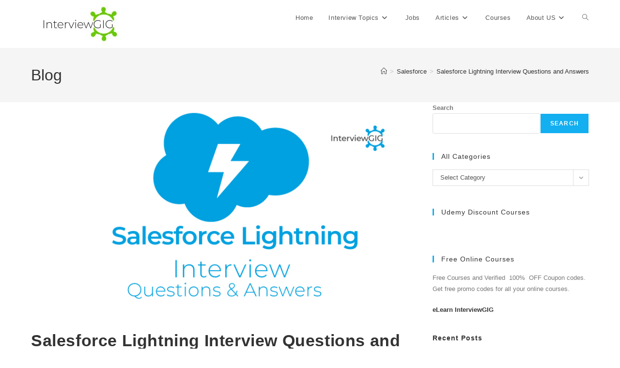

--- FILE ---
content_type: text/html; charset=UTF-8
request_url: https://www.interviewgig.com/salesforce-lightning-interview-questions-and-answers/
body_size: 21113
content:
<!DOCTYPE html>
<html class="html" dir="ltr" lang="en-US" prefix="og: https://ogp.me/ns#">
<head>
	<meta charset="UTF-8">
	<link rel="profile" href="https://gmpg.org/xfn/11">

	<title>Salesforce Lightning Interview Questions and Answers 2026</title>

		<!-- All in One SEO 4.9.3 - aioseo.com -->
	<meta name="description" content="Salesforce Lightning Interview Questions for 2023 : Top Most asked Salesforce Lightning Interview Questions and Answers for beginners &amp; Experienced." />
	<meta name="robots" content="max-image-preview:large" />
	<meta name="author" content="Admin"/>
	<meta name="google-site-verification" content="o8-7q7zDx1qUqolSsMygLRg0q0pO-roRyKEntZX7p4I" />
	<meta name="p:domain_verify" content="ca5768bdc7efea03e3aa70db0ae752c7" />
	<meta name="keywords" content="lightning interview,salesforce lighting interview questions,salesforce,salesforce interview,salesforce lightning" />
	<link rel="canonical" href="https://www.interviewgig.com/salesforce-lightning-interview-questions-and-answers/" />
	<meta name="generator" content="All in One SEO (AIOSEO) 4.9.3" />
		<meta property="og:locale" content="en_US" />
		<meta property="og:site_name" content="InterviewGIG" />
		<meta property="og:type" content="article" />
		<meta property="og:title" content="Salesforce Lightning Interview Questions and Answers 2026" />
		<meta property="og:description" content="Lightning Interview Questions : Top Most asked Salesforce Lightning Interview Questions and Answers for beginners &amp; Experienced." />
		<meta property="og:url" content="https://www.interviewgig.com/salesforce-lightning-interview-questions-and-answers/" />
		<meta property="og:image" content="https://www.interviewgig.com/wp-content/uploads/2020/10/salesforce-lightning-Interviewgig-1.jpg" />
		<meta property="og:image:secure_url" content="https://www.interviewgig.com/wp-content/uploads/2020/10/salesforce-lightning-Interviewgig-1.jpg" />
		<meta property="og:image:width" content="750" />
		<meta property="og:image:height" content="422" />
		<meta property="article:published_time" content="2023-07-04T11:47:01+00:00" />
		<meta property="article:modified_time" content="2024-02-28T06:55:41+00:00" />
		<meta property="article:publisher" content="https://facebook.com/interviewgig" />
		<meta name="twitter:card" content="summary" />
		<meta name="twitter:site" content="@interviewgig" />
		<meta name="twitter:title" content="Salesforce Lightning Interview Questions and Answers 2026" />
		<meta name="twitter:description" content="Lightning Interview Questions : Top Most asked Salesforce Lightning Interview Questions and Answers for beginners &amp; Experienced." />
		<meta name="twitter:image" content="https://www.interviewgig.com/wp-content/uploads/2020/10/salesforce-lightning-Interviewgig-1.jpg" />
		<script type="application/ld+json" class="aioseo-schema">
			{"@context":"https:\/\/schema.org","@graph":[{"@type":"BlogPosting","@id":"https:\/\/www.interviewgig.com\/salesforce-lightning-interview-questions-and-answers\/#blogposting","name":"Salesforce Lightning Interview Questions and Answers 2026","headline":"Salesforce Lightning Interview Questions and Answers","author":{"@id":"https:\/\/www.interviewgig.com\/author\/admin\/#author"},"publisher":{"@id":"https:\/\/www.interviewgig.com\/#organization"},"image":{"@type":"ImageObject","url":"https:\/\/www.interviewgig.com\/wp-content\/uploads\/2020\/10\/salesforce-lightning-Interviewgig-1.jpg","width":750,"height":422,"caption":"Ssalesforce Lightning Interview Questions"},"datePublished":"2023-07-04T17:17:01+05:30","dateModified":"2024-02-28T12:25:41+05:30","inLanguage":"en-US","mainEntityOfPage":{"@id":"https:\/\/www.interviewgig.com\/salesforce-lightning-interview-questions-and-answers\/#webpage"},"isPartOf":{"@id":"https:\/\/www.interviewgig.com\/salesforce-lightning-interview-questions-and-answers\/#webpage"},"articleSection":"Salesforce, lightning interview, salesforce, salesforce interview, salesforce lightning"},{"@type":"BreadcrumbList","@id":"https:\/\/www.interviewgig.com\/salesforce-lightning-interview-questions-and-answers\/#breadcrumblist","itemListElement":[{"@type":"ListItem","@id":"https:\/\/www.interviewgig.com#listItem","position":1,"name":"Home","item":"https:\/\/www.interviewgig.com","nextItem":{"@type":"ListItem","@id":"https:\/\/www.interviewgig.com\/category\/salesforce-topics\/#listItem","name":"Salesforce"}},{"@type":"ListItem","@id":"https:\/\/www.interviewgig.com\/category\/salesforce-topics\/#listItem","position":2,"name":"Salesforce","item":"https:\/\/www.interviewgig.com\/category\/salesforce-topics\/","nextItem":{"@type":"ListItem","@id":"https:\/\/www.interviewgig.com\/salesforce-lightning-interview-questions-and-answers\/#listItem","name":"Salesforce Lightning Interview Questions and Answers"},"previousItem":{"@type":"ListItem","@id":"https:\/\/www.interviewgig.com#listItem","name":"Home"}},{"@type":"ListItem","@id":"https:\/\/www.interviewgig.com\/salesforce-lightning-interview-questions-and-answers\/#listItem","position":3,"name":"Salesforce Lightning Interview Questions and Answers","previousItem":{"@type":"ListItem","@id":"https:\/\/www.interviewgig.com\/category\/salesforce-topics\/#listItem","name":"Salesforce"}}]},{"@type":"Organization","@id":"https:\/\/www.interviewgig.com\/#organization","name":"InterviewGIG","description":"Job Interview Questions and Articles","url":"https:\/\/www.interviewgig.com\/","logo":{"@type":"ImageObject","url":"https:\/\/www.interviewgig.com\/wp-content\/uploads\/2018\/10\/InterviewGIG-1.png","@id":"https:\/\/www.interviewgig.com\/salesforce-lightning-interview-questions-and-answers\/#organizationLogo","width":200,"height":100,"caption":"InterviewGIG"},"image":{"@id":"https:\/\/www.interviewgig.com\/salesforce-lightning-interview-questions-and-answers\/#organizationLogo"},"sameAs":["https:\/\/youtube.com\/interviewgig","https:\/\/linkedin.com\/in\/interviewgig","https:\/\/tumblr.com\/interviewgig"]},{"@type":"Person","@id":"https:\/\/www.interviewgig.com\/author\/admin\/#author","url":"https:\/\/www.interviewgig.com\/author\/admin\/","name":"Admin","image":{"@type":"ImageObject","@id":"https:\/\/www.interviewgig.com\/salesforce-lightning-interview-questions-and-answers\/#authorImage","url":"https:\/\/secure.gravatar.com\/avatar\/b876ce8869ea247dc711811b6d74e84f47076579cc4278837f67a1d5b269f4ec?s=96&r=g","width":96,"height":96,"caption":"Admin"}},{"@type":"WebPage","@id":"https:\/\/www.interviewgig.com\/salesforce-lightning-interview-questions-and-answers\/#webpage","url":"https:\/\/www.interviewgig.com\/salesforce-lightning-interview-questions-and-answers\/","name":"Salesforce Lightning Interview Questions and Answers 2026","description":"Salesforce Lightning Interview Questions for 2023 : Top Most asked Salesforce Lightning Interview Questions and Answers for beginners & Experienced.","inLanguage":"en-US","isPartOf":{"@id":"https:\/\/www.interviewgig.com\/#website"},"breadcrumb":{"@id":"https:\/\/www.interviewgig.com\/salesforce-lightning-interview-questions-and-answers\/#breadcrumblist"},"author":{"@id":"https:\/\/www.interviewgig.com\/author\/admin\/#author"},"creator":{"@id":"https:\/\/www.interviewgig.com\/author\/admin\/#author"},"image":{"@type":"ImageObject","url":"https:\/\/www.interviewgig.com\/wp-content\/uploads\/2020\/10\/salesforce-lightning-Interviewgig-1.jpg","@id":"https:\/\/www.interviewgig.com\/salesforce-lightning-interview-questions-and-answers\/#mainImage","width":750,"height":422,"caption":"Ssalesforce Lightning Interview Questions"},"primaryImageOfPage":{"@id":"https:\/\/www.interviewgig.com\/salesforce-lightning-interview-questions-and-answers\/#mainImage"},"datePublished":"2023-07-04T17:17:01+05:30","dateModified":"2024-02-28T12:25:41+05:30"},{"@type":"WebSite","@id":"https:\/\/www.interviewgig.com\/#website","url":"https:\/\/www.interviewgig.com\/","name":"InterviewGIG","description":"Job Interview Questions and Articles","inLanguage":"en-US","publisher":{"@id":"https:\/\/www.interviewgig.com\/#organization"}}]}
		</script>
		<!-- All in One SEO -->

<meta name="viewport" content="width=device-width, initial-scale=1"><link rel='dns-prefetch' href='//www.googletagmanager.com' />
<link rel="alternate" type="application/rss+xml" title="InterviewGIG &raquo; Feed" href="https://www.interviewgig.com/feed/" />
<link rel="alternate" title="oEmbed (JSON)" type="application/json+oembed" href="https://www.interviewgig.com/wp-json/oembed/1.0/embed?url=https%3A%2F%2Fwww.interviewgig.com%2Fsalesforce-lightning-interview-questions-and-answers%2F" />
<link rel="alternate" title="oEmbed (XML)" type="text/xml+oembed" href="https://www.interviewgig.com/wp-json/oembed/1.0/embed?url=https%3A%2F%2Fwww.interviewgig.com%2Fsalesforce-lightning-interview-questions-and-answers%2F&#038;format=xml" />
<style id='wp-img-auto-sizes-contain-inline-css'>
img:is([sizes=auto i],[sizes^="auto," i]){contain-intrinsic-size:3000px 1500px}
/*# sourceURL=wp-img-auto-sizes-contain-inline-css */
</style>
<link rel='stylesheet' id='ops-swiper-css' href='https://www.interviewgig.com/wp-content/plugins/ocean-posts-slider/assets/vendors/swiper/swiper-bundle.min.css?ver=6.9' media='all' />
<link rel='stylesheet' id='ops-styles-css' href='https://www.interviewgig.com/wp-content/plugins/ocean-posts-slider/assets/css/style.min.css?ver=6.9' media='all' />
<style id='wp-emoji-styles-inline-css'>

	img.wp-smiley, img.emoji {
		display: inline !important;
		border: none !important;
		box-shadow: none !important;
		height: 1em !important;
		width: 1em !important;
		margin: 0 0.07em !important;
		vertical-align: -0.1em !important;
		background: none !important;
		padding: 0 !important;
	}
/*# sourceURL=wp-emoji-styles-inline-css */
</style>
<link rel='stylesheet' id='wp-block-library-css' href='https://www.interviewgig.com/wp-includes/css/dist/block-library/style.min.css?ver=6.9' media='all' />
<style id='wp-block-library-theme-inline-css'>
.wp-block-audio :where(figcaption){color:#555;font-size:13px;text-align:center}.is-dark-theme .wp-block-audio :where(figcaption){color:#ffffffa6}.wp-block-audio{margin:0 0 1em}.wp-block-code{border:1px solid #ccc;border-radius:4px;font-family:Menlo,Consolas,monaco,monospace;padding:.8em 1em}.wp-block-embed :where(figcaption){color:#555;font-size:13px;text-align:center}.is-dark-theme .wp-block-embed :where(figcaption){color:#ffffffa6}.wp-block-embed{margin:0 0 1em}.blocks-gallery-caption{color:#555;font-size:13px;text-align:center}.is-dark-theme .blocks-gallery-caption{color:#ffffffa6}:root :where(.wp-block-image figcaption){color:#555;font-size:13px;text-align:center}.is-dark-theme :root :where(.wp-block-image figcaption){color:#ffffffa6}.wp-block-image{margin:0 0 1em}.wp-block-pullquote{border-bottom:4px solid;border-top:4px solid;color:currentColor;margin-bottom:1.75em}.wp-block-pullquote :where(cite),.wp-block-pullquote :where(footer),.wp-block-pullquote__citation{color:currentColor;font-size:.8125em;font-style:normal;text-transform:uppercase}.wp-block-quote{border-left:.25em solid;margin:0 0 1.75em;padding-left:1em}.wp-block-quote cite,.wp-block-quote footer{color:currentColor;font-size:.8125em;font-style:normal;position:relative}.wp-block-quote:where(.has-text-align-right){border-left:none;border-right:.25em solid;padding-left:0;padding-right:1em}.wp-block-quote:where(.has-text-align-center){border:none;padding-left:0}.wp-block-quote.is-large,.wp-block-quote.is-style-large,.wp-block-quote:where(.is-style-plain){border:none}.wp-block-search .wp-block-search__label{font-weight:700}.wp-block-search__button{border:1px solid #ccc;padding:.375em .625em}:where(.wp-block-group.has-background){padding:1.25em 2.375em}.wp-block-separator.has-css-opacity{opacity:.4}.wp-block-separator{border:none;border-bottom:2px solid;margin-left:auto;margin-right:auto}.wp-block-separator.has-alpha-channel-opacity{opacity:1}.wp-block-separator:not(.is-style-wide):not(.is-style-dots){width:100px}.wp-block-separator.has-background:not(.is-style-dots){border-bottom:none;height:1px}.wp-block-separator.has-background:not(.is-style-wide):not(.is-style-dots){height:2px}.wp-block-table{margin:0 0 1em}.wp-block-table td,.wp-block-table th{word-break:normal}.wp-block-table :where(figcaption){color:#555;font-size:13px;text-align:center}.is-dark-theme .wp-block-table :where(figcaption){color:#ffffffa6}.wp-block-video :where(figcaption){color:#555;font-size:13px;text-align:center}.is-dark-theme .wp-block-video :where(figcaption){color:#ffffffa6}.wp-block-video{margin:0 0 1em}:root :where(.wp-block-template-part.has-background){margin-bottom:0;margin-top:0;padding:1.25em 2.375em}
/*# sourceURL=/wp-includes/css/dist/block-library/theme.min.css */
</style>
<style id='classic-theme-styles-inline-css'>
/*! This file is auto-generated */
.wp-block-button__link{color:#fff;background-color:#32373c;border-radius:9999px;box-shadow:none;text-decoration:none;padding:calc(.667em + 2px) calc(1.333em + 2px);font-size:1.125em}.wp-block-file__button{background:#32373c;color:#fff;text-decoration:none}
/*# sourceURL=/wp-includes/css/classic-themes.min.css */
</style>
<link rel='stylesheet' id='aioseo/css/src/vue/standalone/blocks/table-of-contents/global.scss-css' href='https://www.interviewgig.com/wp-content/plugins/all-in-one-seo-pack/dist/Lite/assets/css/table-of-contents/global.e90f6d47.css?ver=4.9.3' media='all' />
<style id='global-styles-inline-css'>
:root{--wp--preset--aspect-ratio--square: 1;--wp--preset--aspect-ratio--4-3: 4/3;--wp--preset--aspect-ratio--3-4: 3/4;--wp--preset--aspect-ratio--3-2: 3/2;--wp--preset--aspect-ratio--2-3: 2/3;--wp--preset--aspect-ratio--16-9: 16/9;--wp--preset--aspect-ratio--9-16: 9/16;--wp--preset--color--black: #000000;--wp--preset--color--cyan-bluish-gray: #abb8c3;--wp--preset--color--white: #ffffff;--wp--preset--color--pale-pink: #f78da7;--wp--preset--color--vivid-red: #cf2e2e;--wp--preset--color--luminous-vivid-orange: #ff6900;--wp--preset--color--luminous-vivid-amber: #fcb900;--wp--preset--color--light-green-cyan: #7bdcb5;--wp--preset--color--vivid-green-cyan: #00d084;--wp--preset--color--pale-cyan-blue: #8ed1fc;--wp--preset--color--vivid-cyan-blue: #0693e3;--wp--preset--color--vivid-purple: #9b51e0;--wp--preset--gradient--vivid-cyan-blue-to-vivid-purple: linear-gradient(135deg,rgb(6,147,227) 0%,rgb(155,81,224) 100%);--wp--preset--gradient--light-green-cyan-to-vivid-green-cyan: linear-gradient(135deg,rgb(122,220,180) 0%,rgb(0,208,130) 100%);--wp--preset--gradient--luminous-vivid-amber-to-luminous-vivid-orange: linear-gradient(135deg,rgb(252,185,0) 0%,rgb(255,105,0) 100%);--wp--preset--gradient--luminous-vivid-orange-to-vivid-red: linear-gradient(135deg,rgb(255,105,0) 0%,rgb(207,46,46) 100%);--wp--preset--gradient--very-light-gray-to-cyan-bluish-gray: linear-gradient(135deg,rgb(238,238,238) 0%,rgb(169,184,195) 100%);--wp--preset--gradient--cool-to-warm-spectrum: linear-gradient(135deg,rgb(74,234,220) 0%,rgb(151,120,209) 20%,rgb(207,42,186) 40%,rgb(238,44,130) 60%,rgb(251,105,98) 80%,rgb(254,248,76) 100%);--wp--preset--gradient--blush-light-purple: linear-gradient(135deg,rgb(255,206,236) 0%,rgb(152,150,240) 100%);--wp--preset--gradient--blush-bordeaux: linear-gradient(135deg,rgb(254,205,165) 0%,rgb(254,45,45) 50%,rgb(107,0,62) 100%);--wp--preset--gradient--luminous-dusk: linear-gradient(135deg,rgb(255,203,112) 0%,rgb(199,81,192) 50%,rgb(65,88,208) 100%);--wp--preset--gradient--pale-ocean: linear-gradient(135deg,rgb(255,245,203) 0%,rgb(182,227,212) 50%,rgb(51,167,181) 100%);--wp--preset--gradient--electric-grass: linear-gradient(135deg,rgb(202,248,128) 0%,rgb(113,206,126) 100%);--wp--preset--gradient--midnight: linear-gradient(135deg,rgb(2,3,129) 0%,rgb(40,116,252) 100%);--wp--preset--font-size--small: 13px;--wp--preset--font-size--medium: 20px;--wp--preset--font-size--large: 36px;--wp--preset--font-size--x-large: 42px;--wp--preset--spacing--20: 0.44rem;--wp--preset--spacing--30: 0.67rem;--wp--preset--spacing--40: 1rem;--wp--preset--spacing--50: 1.5rem;--wp--preset--spacing--60: 2.25rem;--wp--preset--spacing--70: 3.38rem;--wp--preset--spacing--80: 5.06rem;--wp--preset--shadow--natural: 6px 6px 9px rgba(0, 0, 0, 0.2);--wp--preset--shadow--deep: 12px 12px 50px rgba(0, 0, 0, 0.4);--wp--preset--shadow--sharp: 6px 6px 0px rgba(0, 0, 0, 0.2);--wp--preset--shadow--outlined: 6px 6px 0px -3px rgb(255, 255, 255), 6px 6px rgb(0, 0, 0);--wp--preset--shadow--crisp: 6px 6px 0px rgb(0, 0, 0);}:where(.is-layout-flex){gap: 0.5em;}:where(.is-layout-grid){gap: 0.5em;}body .is-layout-flex{display: flex;}.is-layout-flex{flex-wrap: wrap;align-items: center;}.is-layout-flex > :is(*, div){margin: 0;}body .is-layout-grid{display: grid;}.is-layout-grid > :is(*, div){margin: 0;}:where(.wp-block-columns.is-layout-flex){gap: 2em;}:where(.wp-block-columns.is-layout-grid){gap: 2em;}:where(.wp-block-post-template.is-layout-flex){gap: 1.25em;}:where(.wp-block-post-template.is-layout-grid){gap: 1.25em;}.has-black-color{color: var(--wp--preset--color--black) !important;}.has-cyan-bluish-gray-color{color: var(--wp--preset--color--cyan-bluish-gray) !important;}.has-white-color{color: var(--wp--preset--color--white) !important;}.has-pale-pink-color{color: var(--wp--preset--color--pale-pink) !important;}.has-vivid-red-color{color: var(--wp--preset--color--vivid-red) !important;}.has-luminous-vivid-orange-color{color: var(--wp--preset--color--luminous-vivid-orange) !important;}.has-luminous-vivid-amber-color{color: var(--wp--preset--color--luminous-vivid-amber) !important;}.has-light-green-cyan-color{color: var(--wp--preset--color--light-green-cyan) !important;}.has-vivid-green-cyan-color{color: var(--wp--preset--color--vivid-green-cyan) !important;}.has-pale-cyan-blue-color{color: var(--wp--preset--color--pale-cyan-blue) !important;}.has-vivid-cyan-blue-color{color: var(--wp--preset--color--vivid-cyan-blue) !important;}.has-vivid-purple-color{color: var(--wp--preset--color--vivid-purple) !important;}.has-black-background-color{background-color: var(--wp--preset--color--black) !important;}.has-cyan-bluish-gray-background-color{background-color: var(--wp--preset--color--cyan-bluish-gray) !important;}.has-white-background-color{background-color: var(--wp--preset--color--white) !important;}.has-pale-pink-background-color{background-color: var(--wp--preset--color--pale-pink) !important;}.has-vivid-red-background-color{background-color: var(--wp--preset--color--vivid-red) !important;}.has-luminous-vivid-orange-background-color{background-color: var(--wp--preset--color--luminous-vivid-orange) !important;}.has-luminous-vivid-amber-background-color{background-color: var(--wp--preset--color--luminous-vivid-amber) !important;}.has-light-green-cyan-background-color{background-color: var(--wp--preset--color--light-green-cyan) !important;}.has-vivid-green-cyan-background-color{background-color: var(--wp--preset--color--vivid-green-cyan) !important;}.has-pale-cyan-blue-background-color{background-color: var(--wp--preset--color--pale-cyan-blue) !important;}.has-vivid-cyan-blue-background-color{background-color: var(--wp--preset--color--vivid-cyan-blue) !important;}.has-vivid-purple-background-color{background-color: var(--wp--preset--color--vivid-purple) !important;}.has-black-border-color{border-color: var(--wp--preset--color--black) !important;}.has-cyan-bluish-gray-border-color{border-color: var(--wp--preset--color--cyan-bluish-gray) !important;}.has-white-border-color{border-color: var(--wp--preset--color--white) !important;}.has-pale-pink-border-color{border-color: var(--wp--preset--color--pale-pink) !important;}.has-vivid-red-border-color{border-color: var(--wp--preset--color--vivid-red) !important;}.has-luminous-vivid-orange-border-color{border-color: var(--wp--preset--color--luminous-vivid-orange) !important;}.has-luminous-vivid-amber-border-color{border-color: var(--wp--preset--color--luminous-vivid-amber) !important;}.has-light-green-cyan-border-color{border-color: var(--wp--preset--color--light-green-cyan) !important;}.has-vivid-green-cyan-border-color{border-color: var(--wp--preset--color--vivid-green-cyan) !important;}.has-pale-cyan-blue-border-color{border-color: var(--wp--preset--color--pale-cyan-blue) !important;}.has-vivid-cyan-blue-border-color{border-color: var(--wp--preset--color--vivid-cyan-blue) !important;}.has-vivid-purple-border-color{border-color: var(--wp--preset--color--vivid-purple) !important;}.has-vivid-cyan-blue-to-vivid-purple-gradient-background{background: var(--wp--preset--gradient--vivid-cyan-blue-to-vivid-purple) !important;}.has-light-green-cyan-to-vivid-green-cyan-gradient-background{background: var(--wp--preset--gradient--light-green-cyan-to-vivid-green-cyan) !important;}.has-luminous-vivid-amber-to-luminous-vivid-orange-gradient-background{background: var(--wp--preset--gradient--luminous-vivid-amber-to-luminous-vivid-orange) !important;}.has-luminous-vivid-orange-to-vivid-red-gradient-background{background: var(--wp--preset--gradient--luminous-vivid-orange-to-vivid-red) !important;}.has-very-light-gray-to-cyan-bluish-gray-gradient-background{background: var(--wp--preset--gradient--very-light-gray-to-cyan-bluish-gray) !important;}.has-cool-to-warm-spectrum-gradient-background{background: var(--wp--preset--gradient--cool-to-warm-spectrum) !important;}.has-blush-light-purple-gradient-background{background: var(--wp--preset--gradient--blush-light-purple) !important;}.has-blush-bordeaux-gradient-background{background: var(--wp--preset--gradient--blush-bordeaux) !important;}.has-luminous-dusk-gradient-background{background: var(--wp--preset--gradient--luminous-dusk) !important;}.has-pale-ocean-gradient-background{background: var(--wp--preset--gradient--pale-ocean) !important;}.has-electric-grass-gradient-background{background: var(--wp--preset--gradient--electric-grass) !important;}.has-midnight-gradient-background{background: var(--wp--preset--gradient--midnight) !important;}.has-small-font-size{font-size: var(--wp--preset--font-size--small) !important;}.has-medium-font-size{font-size: var(--wp--preset--font-size--medium) !important;}.has-large-font-size{font-size: var(--wp--preset--font-size--large) !important;}.has-x-large-font-size{font-size: var(--wp--preset--font-size--x-large) !important;}
:where(.wp-block-post-template.is-layout-flex){gap: 1.25em;}:where(.wp-block-post-template.is-layout-grid){gap: 1.25em;}
:where(.wp-block-term-template.is-layout-flex){gap: 1.25em;}:where(.wp-block-term-template.is-layout-grid){gap: 1.25em;}
:where(.wp-block-columns.is-layout-flex){gap: 2em;}:where(.wp-block-columns.is-layout-grid){gap: 2em;}
:root :where(.wp-block-pullquote){font-size: 1.5em;line-height: 1.6;}
/*# sourceURL=global-styles-inline-css */
</style>
<link rel='stylesheet' id='contact-form-7-css' href='https://www.interviewgig.com/wp-content/plugins/contact-form-7/includes/css/styles.css?ver=6.1.4' media='all' />
<link rel='stylesheet' id='wp-job-manager-job-listings-css' href='https://www.interviewgig.com/wp-content/plugins/wp-job-manager/assets/dist/css/job-listings.css?ver=598383a28ac5f9f156e4' media='all' />
<link rel='stylesheet' id='font-awesome-css' href='https://www.interviewgig.com/wp-content/themes/oceanwp/assets/fonts/fontawesome/css/all.min.css?ver=6.7.2' media='all' />
<link rel='stylesheet' id='simple-line-icons-css' href='https://www.interviewgig.com/wp-content/themes/oceanwp/assets/css/third/simple-line-icons.min.css?ver=2.4.0' media='all' />
<link rel='stylesheet' id='oceanwp-style-css' href='https://www.interviewgig.com/wp-content/themes/oceanwp/assets/css/style.min.css?ver=4.1.4' media='all' />
<link rel='stylesheet' id='oe-widgets-style-css' href='https://www.interviewgig.com/wp-content/plugins/ocean-extra/assets/css/widgets.css?ver=6.9' media='all' />
<script src="https://www.interviewgig.com/wp-includes/js/jquery/jquery.min.js?ver=3.7.1" id="jquery-core-js"></script>
<script src="https://www.interviewgig.com/wp-includes/js/jquery/jquery-migrate.min.js?ver=3.4.1" id="jquery-migrate-js"></script>

<!-- Google tag (gtag.js) snippet added by Site Kit -->
<!-- Google Analytics snippet added by Site Kit -->
<script src="https://www.googletagmanager.com/gtag/js?id=G-5RX9T0QWKR" id="google_gtagjs-js" async></script>
<script id="google_gtagjs-js-after">
window.dataLayer = window.dataLayer || [];function gtag(){dataLayer.push(arguments);}
gtag("set","linker",{"domains":["www.interviewgig.com"]});
gtag("js", new Date());
gtag("set", "developer_id.dZTNiMT", true);
gtag("config", "G-5RX9T0QWKR");
//# sourceURL=google_gtagjs-js-after
</script>
<link rel="https://api.w.org/" href="https://www.interviewgig.com/wp-json/" /><link rel="alternate" title="JSON" type="application/json" href="https://www.interviewgig.com/wp-json/wp/v2/posts/11778" /><link rel="EditURI" type="application/rsd+xml" title="RSD" href="https://www.interviewgig.com/xmlrpc.php?rsd" />
<meta name="generator" content="WordPress 6.9" />
<link rel='shortlink' href='https://www.interviewgig.com/?p=11778' />
<meta name="generator" content="Site Kit by Google 1.170.0" /><meta name="generator" content="Elementor 3.34.1; features: additional_custom_breakpoints; settings: css_print_method-external, google_font-enabled, font_display-auto">
			<style>
				.e-con.e-parent:nth-of-type(n+4):not(.e-lazyloaded):not(.e-no-lazyload),
				.e-con.e-parent:nth-of-type(n+4):not(.e-lazyloaded):not(.e-no-lazyload) * {
					background-image: none !important;
				}
				@media screen and (max-height: 1024px) {
					.e-con.e-parent:nth-of-type(n+3):not(.e-lazyloaded):not(.e-no-lazyload),
					.e-con.e-parent:nth-of-type(n+3):not(.e-lazyloaded):not(.e-no-lazyload) * {
						background-image: none !important;
					}
				}
				@media screen and (max-height: 640px) {
					.e-con.e-parent:nth-of-type(n+2):not(.e-lazyloaded):not(.e-no-lazyload),
					.e-con.e-parent:nth-of-type(n+2):not(.e-lazyloaded):not(.e-no-lazyload) * {
						background-image: none !important;
					}
				}
			</style>
			<link rel="icon" href="https://www.interviewgig.com/wp-content/uploads/2019/06/cropped-favicon-igig-32x32.png" sizes="32x32" />
<link rel="icon" href="https://www.interviewgig.com/wp-content/uploads/2019/06/cropped-favicon-igig-192x192.png" sizes="192x192" />
<link rel="apple-touch-icon" href="https://www.interviewgig.com/wp-content/uploads/2019/06/cropped-favicon-igig-180x180.png" />
<meta name="msapplication-TileImage" content="https://www.interviewgig.com/wp-content/uploads/2019/06/cropped-favicon-igig-270x270.png" />
		<style id="wp-custom-css">
			/* Social icons bar above footer */.social-sub-footer{display:flex;justify-content:center;align-items:center;gap:18px;padding:18px 0;background:#111}/* Icon style */.social-sub-footer a{color:#fff;font-size:20px;text-decoration:none;display:inline-flex !important;align-items:center;transition:transform 0.2s ease,color 0.2s ease}.social-sub-footer a:hover{transform:scale(1.2);color:#ffcc00}/* Make social bar same as footer */.social-sub-footer{background:#000000 !important}/* Also force footer background to match */footer,.site-footer{background:#000000 !important}/* Related Jobs layout fix */.ig-related-jobs{margin-top:40px}.ig-related-job-item{display:flex;align-items:center;gap:14px;padding:12px 0;border-bottom:1px solid #eee}.ig-job-logo img{width:60px;height:auto;object-fit:contain}.ig-job-info{flex:1}.ig-job-title{font-weight:600;display:block;margin-bottom:4px}.ig-job-location{font-size:13px;color:#777}		</style>
		<!-- OceanWP CSS -->
<style type="text/css">
/* Colors */table th,table td,hr,.content-area,body.content-left-sidebar #content-wrap .content-area,.content-left-sidebar .content-area,#top-bar-wrap,#site-header,#site-header.top-header #search-toggle,.dropdown-menu ul li,.centered-minimal-page-header,.blog-entry.post,.blog-entry.grid-entry .blog-entry-inner,.blog-entry.thumbnail-entry .blog-entry-bottom,.single-post .entry-title,.single .entry-share-wrap .entry-share,.single .entry-share,.single .entry-share ul li a,.single nav.post-navigation,.single nav.post-navigation .nav-links .nav-previous,#author-bio,#author-bio .author-bio-avatar,#author-bio .author-bio-social li a,#related-posts,#comments,.comment-body,#respond #cancel-comment-reply-link,#blog-entries .type-page,.page-numbers a,.page-numbers span:not(.elementor-screen-only),.page-links span,body #wp-calendar caption,body #wp-calendar th,body #wp-calendar tbody,body .contact-info-widget.default i,body .contact-info-widget.big-icons i,body .contact-info-widget.big-icons .owp-icon,body .contact-info-widget.default .owp-icon,body .posts-thumbnails-widget li,body .tagcloud a{border-color:#ffffff}body .theme-button,body input[type="submit"],body button[type="submit"],body button,body .button,body div.wpforms-container-full .wpforms-form input[type=submit],body div.wpforms-container-full .wpforms-form button[type=submit],body div.wpforms-container-full .wpforms-form .wpforms-page-button,.woocommerce-cart .wp-element-button,.woocommerce-checkout .wp-element-button,.wp-block-button__link{border-color:#ffffff}body .theme-button:hover,body input[type="submit"]:hover,body button[type="submit"]:hover,body button:hover,body .button:hover,body div.wpforms-container-full .wpforms-form input[type=submit]:hover,body div.wpforms-container-full .wpforms-form input[type=submit]:active,body div.wpforms-container-full .wpforms-form button[type=submit]:hover,body div.wpforms-container-full .wpforms-form button[type=submit]:active,body div.wpforms-container-full .wpforms-form .wpforms-page-button:hover,body div.wpforms-container-full .wpforms-form .wpforms-page-button:active,.woocommerce-cart .wp-element-button:hover,.woocommerce-checkout .wp-element-button:hover,.wp-block-button__link:hover{border-color:#ffffff}body{color:#787878}/* OceanWP Style Settings CSS */.theme-button,input[type="submit"],button[type="submit"],button,.button,body div.wpforms-container-full .wpforms-form input[type=submit],body div.wpforms-container-full .wpforms-form button[type=submit],body div.wpforms-container-full .wpforms-form .wpforms-page-button{border-style:solid}.theme-button,input[type="submit"],button[type="submit"],button,.button,body div.wpforms-container-full .wpforms-form input[type=submit],body div.wpforms-container-full .wpforms-form button[type=submit],body div.wpforms-container-full .wpforms-form .wpforms-page-button{border-width:1px}form input[type="text"],form input[type="password"],form input[type="email"],form input[type="url"],form input[type="date"],form input[type="month"],form input[type="time"],form input[type="datetime"],form input[type="datetime-local"],form input[type="week"],form input[type="number"],form input[type="search"],form input[type="tel"],form input[type="color"],form select,form textarea,.woocommerce .woocommerce-checkout .select2-container--default .select2-selection--single{border-style:solid}body div.wpforms-container-full .wpforms-form input[type=date],body div.wpforms-container-full .wpforms-form input[type=datetime],body div.wpforms-container-full .wpforms-form input[type=datetime-local],body div.wpforms-container-full .wpforms-form input[type=email],body div.wpforms-container-full .wpforms-form input[type=month],body div.wpforms-container-full .wpforms-form input[type=number],body div.wpforms-container-full .wpforms-form input[type=password],body div.wpforms-container-full .wpforms-form input[type=range],body div.wpforms-container-full .wpforms-form input[type=search],body div.wpforms-container-full .wpforms-form input[type=tel],body div.wpforms-container-full .wpforms-form input[type=text],body div.wpforms-container-full .wpforms-form input[type=time],body div.wpforms-container-full .wpforms-form input[type=url],body div.wpforms-container-full .wpforms-form input[type=week],body div.wpforms-container-full .wpforms-form select,body div.wpforms-container-full .wpforms-form textarea{border-style:solid}form input[type="text"],form input[type="password"],form input[type="email"],form input[type="url"],form input[type="date"],form input[type="month"],form input[type="time"],form input[type="datetime"],form input[type="datetime-local"],form input[type="week"],form input[type="number"],form input[type="search"],form input[type="tel"],form input[type="color"],form select,form textarea{border-radius:3px}body div.wpforms-container-full .wpforms-form input[type=date],body div.wpforms-container-full .wpforms-form input[type=datetime],body div.wpforms-container-full .wpforms-form input[type=datetime-local],body div.wpforms-container-full .wpforms-form input[type=email],body div.wpforms-container-full .wpforms-form input[type=month],body div.wpforms-container-full .wpforms-form input[type=number],body div.wpforms-container-full .wpforms-form input[type=password],body div.wpforms-container-full .wpforms-form input[type=range],body div.wpforms-container-full .wpforms-form input[type=search],body div.wpforms-container-full .wpforms-form input[type=tel],body div.wpforms-container-full .wpforms-form input[type=text],body div.wpforms-container-full .wpforms-form input[type=time],body div.wpforms-container-full .wpforms-form input[type=url],body div.wpforms-container-full .wpforms-form input[type=week],body div.wpforms-container-full .wpforms-form select,body div.wpforms-container-full .wpforms-form textarea{border-radius:3px}#main #content-wrap,.separate-layout #main #content-wrap{padding-top:0;padding-bottom:0}/* Header */#site-header.has-header-media .overlay-header-media{background-color:#0000007a}#site-navigation-wrap .dropdown-menu >li >a{padding:0 16px}/* Blog CSS */.ocean-single-post-header ul.meta-item li a:hover{color:#333333}/* Sidebar */.widget-area{padding:0!important}/* Footer Copyright */#footer-bottom{background-color:#000000}/* Typography */body{font-size:14px;line-height:1.8}h1,h2,h3,h4,h5,h6,.theme-heading,.widget-title,.oceanwp-widget-recent-posts-title,.comment-reply-title,.entry-title,.sidebar-box .widget-title{line-height:1.4}h1{font-size:23px;line-height:1.4}h2{font-size:20px;line-height:1.4}h3{font-size:18px;line-height:1.4}h4{font-size:17px;line-height:1.4}h5{font-size:14px;line-height:1.4}h6{font-size:15px;line-height:1.4}.page-header .page-header-title,.page-header.background-image-page-header .page-header-title{font-size:32px;line-height:1.4}.page-header .page-subheading{font-size:15px;line-height:1.8}.site-breadcrumbs,.site-breadcrumbs a{font-size:13px;line-height:1.4}#top-bar-content,#top-bar-social-alt{font-size:12px;line-height:1.8}#site-logo a.site-logo-text{font-size:24px;line-height:1.8}.dropdown-menu ul li a.menu-link,#site-header.full_screen-header .fs-dropdown-menu ul.sub-menu li a{font-size:12px;line-height:1.2;letter-spacing:.6px}.sidr-class-dropdown-menu li a,a.sidr-class-toggle-sidr-close,#mobile-dropdown ul li a,body #mobile-fullscreen ul li a{font-size:15px;line-height:1.8}.blog-entry.post .blog-entry-header .entry-title a{font-size:24px;line-height:1.4}.ocean-single-post-header .single-post-title{font-size:34px;line-height:1.4;letter-spacing:.6px}.ocean-single-post-header ul.meta-item li,.ocean-single-post-header ul.meta-item li a{font-size:13px;line-height:1.4;letter-spacing:.6px}.ocean-single-post-header .post-author-name,.ocean-single-post-header .post-author-name a{font-size:14px;line-height:1.4;letter-spacing:.6px}.ocean-single-post-header .post-author-description{font-size:12px;line-height:1.4;letter-spacing:.6px}.single-post .entry-title{line-height:1.4;letter-spacing:.6px}.single-post ul.meta li,.single-post ul.meta li a{font-size:14px;line-height:1.4;letter-spacing:.6px}.sidebar-box .widget-title,.sidebar-box.widget_block .wp-block-heading{font-size:14px;line-height:1;letter-spacing:1px}#footer-widgets .footer-box .widget-title{font-size:13px;line-height:1;letter-spacing:1px}#footer-bottom #copyright{font-size:12px;line-height:1}#footer-bottom #footer-bottom-menu{font-size:12px;line-height:1}.woocommerce-store-notice.demo_store{line-height:2;letter-spacing:1.5px}.demo_store .woocommerce-store-notice__dismiss-link{line-height:2;letter-spacing:1.5px}.woocommerce ul.products li.product li.title h2,.woocommerce ul.products li.product li.title a{font-size:14px;line-height:1.5}.woocommerce ul.products li.product li.category,.woocommerce ul.products li.product li.category a{font-size:12px;line-height:1}.woocommerce ul.products li.product .price{font-size:18px;line-height:1}.woocommerce ul.products li.product .button,.woocommerce ul.products li.product .product-inner .added_to_cart{font-size:12px;line-height:1.5;letter-spacing:1px}.woocommerce ul.products li.owp-woo-cond-notice span,.woocommerce ul.products li.owp-woo-cond-notice a{font-size:16px;line-height:1;letter-spacing:1px;font-weight:600;text-transform:capitalize}.woocommerce div.product .product_title{font-size:24px;line-height:1.4;letter-spacing:.6px}.woocommerce div.product p.price{font-size:36px;line-height:1}.woocommerce .owp-btn-normal .summary form button.button,.woocommerce .owp-btn-big .summary form button.button,.woocommerce .owp-btn-very-big .summary form button.button{font-size:12px;line-height:1.5;letter-spacing:1px;text-transform:uppercase}.woocommerce div.owp-woo-single-cond-notice span,.woocommerce div.owp-woo-single-cond-notice a{font-size:18px;line-height:2;letter-spacing:1.5px;font-weight:600;text-transform:capitalize}.ocean-preloader--active .preloader-after-content{font-size:20px;line-height:1.8;letter-spacing:.6px}
</style></head>

<body class="wp-singular post-template-default single single-post postid-11778 single-format-standard wp-custom-logo wp-embed-responsive wp-theme-oceanwp oceanwp-theme dropdown-mobile default-breakpoint has-sidebar content-right-sidebar post-in-category-salesforce-topics has-breadcrumbs oceanwp elementor-default elementor-kit-12065" itemscope="itemscope" itemtype="https://schema.org/Article">

	
	
	<div id="outer-wrap" class="site clr">

		<a class="skip-link screen-reader-text" href="#main">Skip to content</a>

		
		<div id="wrap" class="clr">

			
			
<header id="site-header" class="minimal-header clr" data-height="74" itemscope="itemscope" itemtype="https://schema.org/WPHeader" role="banner">

	
					
			<div id="site-header-inner" class="clr container">

				
				

<div id="site-logo" class="clr" itemscope itemtype="https://schema.org/Brand" >

	
	<div id="site-logo-inner" class="clr">

		<a href="https://www.interviewgig.com/" class="custom-logo-link" rel="home"><img width="200" height="98" src="https://www.interviewgig.com/wp-content/uploads/2024/01/cropped-InterviewGIG-2023.jpg" class="custom-logo" alt="InterviewGIG" decoding="async" srcset="https://www.interviewgig.com/wp-content/uploads/2024/01/cropped-InterviewGIG-2023.jpg 200w, https://www.interviewgig.com/wp-content/uploads/2024/01/cropped-InterviewGIG-2023-150x74.jpg 150w" sizes="(max-width: 200px) 100vw, 200px" /></a>
	</div><!-- #site-logo-inner -->

	
	
</div><!-- #site-logo -->

			<div id="site-navigation-wrap" class="clr">
			
			
			
			<nav id="site-navigation" class="navigation main-navigation clr" itemscope="itemscope" itemtype="https://schema.org/SiteNavigationElement" role="navigation" >

				<ul id="menu-main-menu" class="main-menu dropdown-menu sf-menu"><li id="menu-item-15088" class="menu-item menu-item-type-post_type menu-item-object-page menu-item-home menu-item-15088"><a href="https://www.interviewgig.com/" class="menu-link"><span class="text-wrap">Home</span></a></li><li id="menu-item-103" class="menu-item menu-item-type-post_type menu-item-object-page menu-item-has-children dropdown menu-item-103"><a href="https://www.interviewgig.com/interview-questions/" class="menu-link"><span class="text-wrap">Interview Topics<i class="nav-arrow fa fa-angle-down" aria-hidden="true" role="img"></i></span></a>
<ul class="sub-menu">
	<li id="menu-item-14256" class="menu-item menu-item-type-taxonomy menu-item-object-category menu-item-has-children dropdown menu-item-14256"><a href="https://www.interviewgig.com/category/general-topics/" class="menu-link"><span class="text-wrap">All General Topics<i class="nav-arrow fa fa-angle-right" aria-hidden="true" role="img"></i></span></a>
	<ul class="sub-menu">
		<li id="menu-item-821" class="menu-item menu-item-type-taxonomy menu-item-object-category menu-item-821"><a href="https://www.interviewgig.com/category/it-all-companies/" class="menu-link"><span class="text-wrap">IT Companies</span></a></li>		<li id="menu-item-104" class="menu-item menu-item-type-post_type menu-item-object-page menu-item-104"><a href="https://www.interviewgig.com/engineering/" class="menu-link"><span class="text-wrap">Engineering</span></a></li>	</ul>
</li>	<li id="menu-item-416" class="menu-item menu-item-type-taxonomy menu-item-object-category menu-item-has-children dropdown menu-item-416"><a href="https://www.interviewgig.com/category/business-topics/" class="menu-link"><span class="text-wrap">Business and Project Topics<i class="nav-arrow fa fa-angle-right" aria-hidden="true" role="img"></i></span></a>
	<ul class="sub-menu">
		<li id="menu-item-1223" class="menu-item menu-item-type-taxonomy menu-item-object-category menu-item-1223"><a href="https://www.interviewgig.com/category/it-security/" class="menu-link"><span class="text-wrap">IT Security</span></a></li>		<li id="menu-item-422" class="menu-item menu-item-type-taxonomy menu-item-object-category menu-item-422"><a href="https://www.interviewgig.com/category/sapall-modules/" class="menu-link"><span class="text-wrap">SAP Modules</span></a></li>		<li id="menu-item-415" class="menu-item menu-item-type-taxonomy menu-item-object-category menu-item-415"><a href="https://www.interviewgig.com/category/banking-topics/" class="menu-link"><span class="text-wrap">Banking Topics</span></a></li>		<li id="menu-item-412" class="menu-item menu-item-type-taxonomy menu-item-object-category current-post-ancestor current-menu-parent current-post-parent menu-item-412"><a href="https://www.interviewgig.com/category/salesforce-topics/" class="menu-link"><span class="text-wrap">Salesforce</span></a></li>		<li id="menu-item-418" class="menu-item menu-item-type-taxonomy menu-item-object-category menu-item-418"><a href="https://www.interviewgig.com/category/microsoft-all-products/" class="menu-link"><span class="text-wrap">Microsoft Products</span></a></li>		<li id="menu-item-432" class="menu-item menu-item-type-taxonomy menu-item-object-category menu-item-432"><a href="https://www.interviewgig.com/category/digital-marketing-topics/" class="menu-link"><span class="text-wrap">Digital Marketing</span></a></li>		<li id="menu-item-408" class="menu-item menu-item-type-taxonomy menu-item-object-category menu-item-408"><a href="https://www.interviewgig.com/category/cloud-computing/" class="menu-link"><span class="text-wrap">Cloud Computing</span></a></li>	</ul>
</li>	<li id="menu-item-956" class="menu-item menu-item-type-taxonomy menu-item-object-category menu-item-has-children dropdown menu-item-956"><a href="https://www.interviewgig.com/category/big-data-analytics/" class="menu-link"><span class="text-wrap">Data Science &#8211; Big Data Topics<i class="nav-arrow fa fa-angle-right" aria-hidden="true" role="img"></i></span></a>
	<ul class="sub-menu">
		<li id="menu-item-119" class="menu-item menu-item-type-taxonomy menu-item-object-category menu-item-119"><a href="https://www.interviewgig.com/category/devops-all-tools/" class="menu-link"><span class="text-wrap">DevOps Tools</span></a></li>		<li id="menu-item-430" class="menu-item menu-item-type-taxonomy menu-item-object-category menu-item-has-children dropdown menu-item-430"><a href="https://www.interviewgig.com/category/business-intelligence/" class="menu-link"><span class="text-wrap">Business Intelligence<i class="nav-arrow fa fa-angle-right" aria-hidden="true" role="img"></i></span></a>
		<ul class="sub-menu">
			<li id="menu-item-1252" class="menu-item menu-item-type-taxonomy menu-item-object-category menu-item-1252"><a href="https://www.interviewgig.com/category/sas-topics/" class="menu-link"><span class="text-wrap">SAS</span></a></li>			<li id="menu-item-406" class="menu-item menu-item-type-taxonomy menu-item-object-category menu-item-406"><a href="https://www.interviewgig.com/category/qlikview-topics/" class="menu-link"><span class="text-wrap">QlikView</span></a></li>		</ul>
</li>		<li id="menu-item-820" class="menu-item menu-item-type-taxonomy menu-item-object-category menu-item-820"><a href="https://www.interviewgig.com/category/apache-topics/" class="menu-link"><span class="text-wrap">Apache Products</span></a></li>		<li id="menu-item-428" class="menu-item menu-item-type-taxonomy menu-item-object-category menu-item-428"><a href="https://www.interviewgig.com/category/hadoop-topics/" class="menu-link"><span class="text-wrap">Hadoop Tools</span></a></li>	</ul>
</li>	<li id="menu-item-121" class="menu-item menu-item-type-taxonomy menu-item-object-category menu-item-has-children dropdown menu-item-121"><a href="https://www.interviewgig.com/category/web-development-topics/" class="menu-link"><span class="text-wrap">Web Development<i class="nav-arrow fa fa-angle-right" aria-hidden="true" role="img"></i></span></a>
	<ul class="sub-menu">
		<li id="menu-item-410" class="menu-item menu-item-type-taxonomy menu-item-object-category menu-item-410"><a href="https://www.interviewgig.com/category/php-all-frameworks/" class="menu-link"><span class="text-wrap">PHP Frameworks</span></a></li>		<li id="menu-item-409" class="menu-item menu-item-type-taxonomy menu-item-object-category menu-item-409"><a href="https://www.interviewgig.com/category/javascript-libararys-and-frameworks/" class="menu-link"><span class="text-wrap">Javascript Libraries</span></a></li>		<li id="menu-item-429" class="menu-item menu-item-type-taxonomy menu-item-object-category menu-item-429"><a href="https://www.interviewgig.com/category/adobe-topics/" class="menu-link"><span class="text-wrap">Adobe Topics</span></a></li>		<li id="menu-item-822" class="menu-item menu-item-type-taxonomy menu-item-object-category menu-item-822"><a href="https://www.interviewgig.com/category/mobile-development/" class="menu-link"><span class="text-wrap">Mobile Development</span></a></li>	</ul>
</li>	<li id="menu-item-421" class="menu-item menu-item-type-taxonomy menu-item-object-category menu-item-has-children dropdown menu-item-421"><a href="https://www.interviewgig.com/category/programming-topics/" class="menu-link"><span class="text-wrap">Programming Topics<i class="nav-arrow fa fa-angle-right" aria-hidden="true" role="img"></i></span></a>
	<ul class="sub-menu">
		<li id="menu-item-424" class="menu-item menu-item-type-taxonomy menu-item-object-category menu-item-424"><a href="https://www.interviewgig.com/category/java-based-topics/" class="menu-link"><span class="text-wrap">Java Products</span></a></li>		<li id="menu-item-120" class="menu-item menu-item-type-taxonomy menu-item-object-category menu-item-120"><a href="https://www.interviewgig.com/category/peoplesoft-topics/" class="menu-link"><span class="text-wrap">Peoplesoft</span></a></li>	</ul>
</li>	<li id="menu-item-431" class="menu-item menu-item-type-taxonomy menu-item-object-category menu-item-has-children dropdown menu-item-431"><a href="https://www.interviewgig.com/category/database-topics/" class="menu-link"><span class="text-wrap">Database and SQL Topics<i class="nav-arrow fa fa-angle-right" aria-hidden="true" role="img"></i></span></a>
	<ul class="sub-menu">
		<li id="menu-item-413" class="menu-item menu-item-type-taxonomy menu-item-object-category menu-item-413"><a href="https://www.interviewgig.com/category/administrator/" class="menu-link"><span class="text-wrap">Administrator</span></a></li>		<li id="menu-item-420" class="menu-item menu-item-type-taxonomy menu-item-object-category menu-item-420"><a href="https://www.interviewgig.com/category/oracle/" class="menu-link"><span class="text-wrap">Oracle Products</span></a></li>		<li id="menu-item-434" class="menu-item menu-item-type-taxonomy menu-item-object-category menu-item-has-children dropdown menu-item-434"><a href="https://www.interviewgig.com/category/mainframe-all-topics/" class="menu-link"><span class="text-wrap">Mainframe<i class="nav-arrow fa fa-angle-right" aria-hidden="true" role="img"></i></span></a>
		<ul class="sub-menu">
			<li id="menu-item-433" class="menu-item menu-item-type-taxonomy menu-item-object-category menu-item-433"><a href="https://www.interviewgig.com/category/ibm-topics/" class="menu-link"><span class="text-wrap">IBM Topics</span></a></li>		</ul>
</li>	</ul>
</li>	<li id="menu-item-419" class="menu-item menu-item-type-taxonomy menu-item-object-category menu-item-has-children dropdown menu-item-419"><a href="https://www.interviewgig.com/category/networking-topics/" class="menu-link"><span class="text-wrap">Networking Topics<i class="nav-arrow fa fa-angle-right" aria-hidden="true" role="img"></i></span></a>
	<ul class="sub-menu">
		<li id="menu-item-423" class="menu-item menu-item-type-taxonomy menu-item-object-category menu-item-423"><a href="https://www.interviewgig.com/category/telecom-topics/" class="menu-link"><span class="text-wrap">Telecom</span></a></li>	</ul>
</li>	<li id="menu-item-411" class="menu-item menu-item-type-taxonomy menu-item-object-category menu-item-411"><a href="https://www.interviewgig.com/category/testing-all-tools/" class="menu-link"><span class="text-wrap">Software Testing &amp; Tools</span></a></li></ul>
</li><li id="menu-item-13608" class="menu-item menu-item-type-post_type menu-item-object-page menu-item-13608"><a href="https://www.interviewgig.com/jobs/" class="menu-link"><span class="text-wrap">Jobs</span></a></li><li id="menu-item-437" class="menu-item menu-item-type-post_type menu-item-object-page menu-item-has-children dropdown menu-item-437"><a href="https://www.interviewgig.com/articles/" class="menu-link"><span class="text-wrap">Articles<i class="nav-arrow fa fa-angle-down" aria-hidden="true" role="img"></i></span></a>
<ul class="sub-menu">
	<li id="menu-item-2282" class="menu-item menu-item-type-taxonomy menu-item-object-category menu-item-2282"><a href="https://www.interviewgig.com/category/technology-topics/" class="menu-link"><span class="text-wrap">Technology</span></a></li>	<li id="menu-item-2283" class="menu-item menu-item-type-taxonomy menu-item-object-category menu-item-2283"><a href="https://www.interviewgig.com/category/health-topics/" class="menu-link"><span class="text-wrap">Health Care &amp; Pharma</span></a></li>	<li id="menu-item-385" class="menu-item menu-item-type-post_type menu-item-object-page menu-item-385"><a href="https://www.interviewgig.com/how-to/" class="menu-link"><span class="text-wrap">How To</span></a></li>	<li id="menu-item-2383" class="menu-item menu-item-type-taxonomy menu-item-object-category menu-item-2383"><a href="https://www.interviewgig.com/category/education-related/" class="menu-link"><span class="text-wrap">Education</span></a></li></ul>
</li><li id="menu-item-17742" class="menu-item menu-item-type-post_type menu-item-object-page menu-item-17742"><a href="https://www.interviewgig.com/online-courses/" class="menu-link"><span class="text-wrap">Courses</span></a></li><li id="menu-item-135" class="menu-item menu-item-type-post_type menu-item-object-page menu-item-privacy-policy menu-item-has-children dropdown menu-item-135"><a href="https://www.interviewgig.com/about-us/" class="menu-link"><span class="text-wrap">About US<i class="nav-arrow fa fa-angle-down" aria-hidden="true" role="img"></i></span></a>
<ul class="sub-menu">
	<li id="menu-item-4652" class="menu-item menu-item-type-taxonomy menu-item-object-category menu-item-4652"><a href="https://www.interviewgig.com/category/write-for-us-2/" class="menu-link"><span class="text-wrap">Write for Us</span></a></li></ul>
</li><li class="search-toggle-li" ><a href="https://www.interviewgig.com/#" class="site-search-toggle search-dropdown-toggle"><span class="screen-reader-text">Toggle website search</span><i class=" icon-magnifier" aria-hidden="true" role="img"></i></a></li></ul>
<div id="searchform-dropdown" class="header-searchform-wrap clr" >
	
<form aria-label="Search this website" role="search" method="get" class="searchform" action="https://www.interviewgig.com/">	
	<input aria-label="Insert search query" type="search" id="ocean-search-form-1" class="field" autocomplete="off" placeholder="Search" name="s">
		</form>
</div><!-- #searchform-dropdown -->

			</nav><!-- #site-navigation -->

			
			
					</div><!-- #site-navigation-wrap -->
			
		
	
				
	
	<div class="oceanwp-mobile-menu-icon clr mobile-right">

		
		
		
		<a href="https://www.interviewgig.com/#mobile-menu-toggle" class="mobile-menu"  aria-label="Mobile Menu">
							<i class="fa fa-bars" aria-hidden="true"></i>
								<span class="oceanwp-text">Menu</span>
				<span class="oceanwp-close-text">Close</span>
						</a>

		
		
		
	<a href="https://www.interviewgig.com/#mobile-header-search" class="search-icon-dropdown" aria-label="Search for:"><i class=" icon-magnifier" aria-hidden="true" role="img"></i></a>

	
	</div><!-- #oceanwp-mobile-menu-navbar -->

	
	<div id="icon-searchform-dropdown" class="search-style-dropdown">
				<form method="get" class="mobile-searchform" action="https://www.interviewgig.com/">
		<span class="screen-reader-text">Search this website</span>
			<input aria-label="Insert search query" type="text" class="field" id="ocean-mobile-search-2" name="s" placeholder="Search">
					</form>
			</div>

	

			</div><!-- #site-header-inner -->

			
<div id="mobile-dropdown" class="clr" >

	<nav class="clr" itemscope="itemscope" itemtype="https://schema.org/SiteNavigationElement">

		<ul id="menu-main-menu-1" class="menu"><li class="menu-item menu-item-type-post_type menu-item-object-page menu-item-home menu-item-15088"><a href="https://www.interviewgig.com/">Home</a></li>
<li class="menu-item menu-item-type-post_type menu-item-object-page menu-item-has-children menu-item-103"><a href="https://www.interviewgig.com/interview-questions/">Interview Topics</a>
<ul class="sub-menu">
	<li class="menu-item menu-item-type-taxonomy menu-item-object-category menu-item-has-children menu-item-14256"><a href="https://www.interviewgig.com/category/general-topics/">All General Topics</a>
	<ul class="sub-menu">
		<li class="menu-item menu-item-type-taxonomy menu-item-object-category menu-item-821"><a href="https://www.interviewgig.com/category/it-all-companies/">IT Companies</a></li>
		<li class="menu-item menu-item-type-post_type menu-item-object-page menu-item-104"><a href="https://www.interviewgig.com/engineering/">Engineering</a></li>
	</ul>
</li>
	<li class="menu-item menu-item-type-taxonomy menu-item-object-category menu-item-has-children menu-item-416"><a href="https://www.interviewgig.com/category/business-topics/">Business and Project Topics</a>
	<ul class="sub-menu">
		<li class="menu-item menu-item-type-taxonomy menu-item-object-category menu-item-1223"><a href="https://www.interviewgig.com/category/it-security/">IT Security</a></li>
		<li class="menu-item menu-item-type-taxonomy menu-item-object-category menu-item-422"><a href="https://www.interviewgig.com/category/sapall-modules/">SAP Modules</a></li>
		<li class="menu-item menu-item-type-taxonomy menu-item-object-category menu-item-415"><a href="https://www.interviewgig.com/category/banking-topics/">Banking Topics</a></li>
		<li class="menu-item menu-item-type-taxonomy menu-item-object-category current-post-ancestor current-menu-parent current-post-parent menu-item-412"><a href="https://www.interviewgig.com/category/salesforce-topics/">Salesforce</a></li>
		<li class="menu-item menu-item-type-taxonomy menu-item-object-category menu-item-418"><a href="https://www.interviewgig.com/category/microsoft-all-products/">Microsoft Products</a></li>
		<li class="menu-item menu-item-type-taxonomy menu-item-object-category menu-item-432"><a href="https://www.interviewgig.com/category/digital-marketing-topics/">Digital Marketing</a></li>
		<li class="menu-item menu-item-type-taxonomy menu-item-object-category menu-item-408"><a href="https://www.interviewgig.com/category/cloud-computing/">Cloud Computing</a></li>
	</ul>
</li>
	<li class="menu-item menu-item-type-taxonomy menu-item-object-category menu-item-has-children menu-item-956"><a href="https://www.interviewgig.com/category/big-data-analytics/">Data Science &#8211; Big Data Topics</a>
	<ul class="sub-menu">
		<li class="menu-item menu-item-type-taxonomy menu-item-object-category menu-item-119"><a href="https://www.interviewgig.com/category/devops-all-tools/">DevOps Tools</a></li>
		<li class="menu-item menu-item-type-taxonomy menu-item-object-category menu-item-has-children menu-item-430"><a href="https://www.interviewgig.com/category/business-intelligence/">Business Intelligence</a>
		<ul class="sub-menu">
			<li class="menu-item menu-item-type-taxonomy menu-item-object-category menu-item-1252"><a href="https://www.interviewgig.com/category/sas-topics/">SAS</a></li>
			<li class="menu-item menu-item-type-taxonomy menu-item-object-category menu-item-406"><a href="https://www.interviewgig.com/category/qlikview-topics/">QlikView</a></li>
		</ul>
</li>
		<li class="menu-item menu-item-type-taxonomy menu-item-object-category menu-item-820"><a href="https://www.interviewgig.com/category/apache-topics/">Apache Products</a></li>
		<li class="menu-item menu-item-type-taxonomy menu-item-object-category menu-item-428"><a href="https://www.interviewgig.com/category/hadoop-topics/">Hadoop Tools</a></li>
	</ul>
</li>
	<li class="menu-item menu-item-type-taxonomy menu-item-object-category menu-item-has-children menu-item-121"><a href="https://www.interviewgig.com/category/web-development-topics/">Web Development</a>
	<ul class="sub-menu">
		<li class="menu-item menu-item-type-taxonomy menu-item-object-category menu-item-410"><a href="https://www.interviewgig.com/category/php-all-frameworks/">PHP Frameworks</a></li>
		<li class="menu-item menu-item-type-taxonomy menu-item-object-category menu-item-409"><a href="https://www.interviewgig.com/category/javascript-libararys-and-frameworks/">Javascript Libraries</a></li>
		<li class="menu-item menu-item-type-taxonomy menu-item-object-category menu-item-429"><a href="https://www.interviewgig.com/category/adobe-topics/">Adobe Topics</a></li>
		<li class="menu-item menu-item-type-taxonomy menu-item-object-category menu-item-822"><a href="https://www.interviewgig.com/category/mobile-development/">Mobile Development</a></li>
	</ul>
</li>
	<li class="menu-item menu-item-type-taxonomy menu-item-object-category menu-item-has-children menu-item-421"><a href="https://www.interviewgig.com/category/programming-topics/">Programming Topics</a>
	<ul class="sub-menu">
		<li class="menu-item menu-item-type-taxonomy menu-item-object-category menu-item-424"><a href="https://www.interviewgig.com/category/java-based-topics/">Java Products</a></li>
		<li class="menu-item menu-item-type-taxonomy menu-item-object-category menu-item-120"><a href="https://www.interviewgig.com/category/peoplesoft-topics/">Peoplesoft</a></li>
	</ul>
</li>
	<li class="menu-item menu-item-type-taxonomy menu-item-object-category menu-item-has-children menu-item-431"><a href="https://www.interviewgig.com/category/database-topics/">Database and SQL Topics</a>
	<ul class="sub-menu">
		<li class="menu-item menu-item-type-taxonomy menu-item-object-category menu-item-413"><a href="https://www.interviewgig.com/category/administrator/">Administrator</a></li>
		<li class="menu-item menu-item-type-taxonomy menu-item-object-category menu-item-420"><a href="https://www.interviewgig.com/category/oracle/">Oracle Products</a></li>
		<li class="menu-item menu-item-type-taxonomy menu-item-object-category menu-item-has-children menu-item-434"><a href="https://www.interviewgig.com/category/mainframe-all-topics/">Mainframe</a>
		<ul class="sub-menu">
			<li class="menu-item menu-item-type-taxonomy menu-item-object-category menu-item-433"><a href="https://www.interviewgig.com/category/ibm-topics/">IBM Topics</a></li>
		</ul>
</li>
	</ul>
</li>
	<li class="menu-item menu-item-type-taxonomy menu-item-object-category menu-item-has-children menu-item-419"><a href="https://www.interviewgig.com/category/networking-topics/">Networking Topics</a>
	<ul class="sub-menu">
		<li class="menu-item menu-item-type-taxonomy menu-item-object-category menu-item-423"><a href="https://www.interviewgig.com/category/telecom-topics/">Telecom</a></li>
	</ul>
</li>
	<li class="menu-item menu-item-type-taxonomy menu-item-object-category menu-item-411"><a href="https://www.interviewgig.com/category/testing-all-tools/">Software Testing &amp; Tools</a></li>
</ul>
</li>
<li class="menu-item menu-item-type-post_type menu-item-object-page menu-item-13608"><a href="https://www.interviewgig.com/jobs/">Jobs</a></li>
<li class="menu-item menu-item-type-post_type menu-item-object-page menu-item-has-children menu-item-437"><a href="https://www.interviewgig.com/articles/">Articles</a>
<ul class="sub-menu">
	<li class="menu-item menu-item-type-taxonomy menu-item-object-category menu-item-2282"><a href="https://www.interviewgig.com/category/technology-topics/">Technology</a></li>
	<li class="menu-item menu-item-type-taxonomy menu-item-object-category menu-item-2283"><a href="https://www.interviewgig.com/category/health-topics/">Health Care &amp; Pharma</a></li>
	<li class="menu-item menu-item-type-post_type menu-item-object-page menu-item-385"><a href="https://www.interviewgig.com/how-to/">How To</a></li>
	<li class="menu-item menu-item-type-taxonomy menu-item-object-category menu-item-2383"><a href="https://www.interviewgig.com/category/education-related/">Education</a></li>
</ul>
</li>
<li class="menu-item menu-item-type-post_type menu-item-object-page menu-item-17742"><a href="https://www.interviewgig.com/online-courses/">Courses</a></li>
<li class="menu-item menu-item-type-post_type menu-item-object-page menu-item-privacy-policy menu-item-has-children menu-item-135"><a rel="privacy-policy" href="https://www.interviewgig.com/about-us/">About US</a>
<ul class="sub-menu">
	<li class="menu-item menu-item-type-taxonomy menu-item-object-category menu-item-4652"><a href="https://www.interviewgig.com/category/write-for-us-2/">Write for Us</a></li>
</ul>
</li>
<li class="search-toggle-li" ><a href="https://www.interviewgig.com/#" class="site-search-toggle search-dropdown-toggle"><span class="screen-reader-text">Toggle website search</span><i class=" icon-magnifier" aria-hidden="true" role="img"></i></a></li></ul>
<div id="mobile-menu-search" class="clr">
	<form aria-label="Search this website" method="get" action="https://www.interviewgig.com/" class="mobile-searchform">
		<input aria-label="Insert search query" value="" class="field" id="ocean-mobile-search-3" type="search" name="s" autocomplete="off" placeholder="Search" />
		<button aria-label="Submit search" type="submit" class="searchform-submit">
			<i class=" icon-magnifier" aria-hidden="true" role="img"></i>		</button>
					</form>
</div><!-- .mobile-menu-search -->

	</nav>

</div>

			
			
		
		
</header><!-- #site-header -->


			
			<main id="main" class="site-main clr"  role="main">

				

<header class="page-header">

	
	<div class="container clr page-header-inner">

		
			<h1 class="page-header-title clr" itemprop="headline">Blog</h1>

			
		
		<nav role="navigation" aria-label="Breadcrumbs" class="site-breadcrumbs clr position-"><ol class="trail-items" itemscope itemtype="http://schema.org/BreadcrumbList"><meta name="numberOfItems" content="3" /><meta name="itemListOrder" content="Ascending" /><li class="trail-item trail-begin" itemprop="itemListElement" itemscope itemtype="https://schema.org/ListItem"><a href="https://www.interviewgig.com" rel="home" aria-label="Home" itemprop="item"><span itemprop="name"><i class=" icon-home" aria-hidden="true" role="img"></i><span class="breadcrumb-home has-icon">Home</span></span></a><span class="breadcrumb-sep">></span><meta itemprop="position" content="1" /></li><li class="trail-item" itemprop="itemListElement" itemscope itemtype="https://schema.org/ListItem"><a href="https://www.interviewgig.com/category/salesforce-topics/" itemprop="item"><span itemprop="name">Salesforce</span></a><span class="breadcrumb-sep">></span><meta itemprop="position" content="2" /></li><li class="trail-item trail-end" itemprop="itemListElement" itemscope itemtype="https://schema.org/ListItem"><span itemprop="name"><a href="https://www.interviewgig.com/salesforce-lightning-interview-questions-and-answers/">Salesforce Lightning Interview Questions and Answers</a></span><meta itemprop="position" content="3" /></li></ol></nav>
	</div><!-- .page-header-inner -->

	
	
</header><!-- .page-header -->


	
	<div id="content-wrap" class="container clr">

		
		<div id="primary" class="content-area clr">

			
			<div id="content" class="site-content clr">

				
				
<article id="post-11778">

	
<div class="thumbnail">

	<img fetchpriority="high" width="750" height="422" src="https://www.interviewgig.com/wp-content/uploads/2020/10/salesforce-lightning-Interviewgig-1.jpg" class="attachment-full size-full wp-post-image" alt="You are currently viewing Salesforce Lightning Interview Questions and Answers" itemprop="image" decoding="async" srcset="https://www.interviewgig.com/wp-content/uploads/2020/10/salesforce-lightning-Interviewgig-1.jpg 750w, https://www.interviewgig.com/wp-content/uploads/2020/10/salesforce-lightning-Interviewgig-1-300x169.jpg 300w, https://www.interviewgig.com/wp-content/uploads/2020/10/salesforce-lightning-Interviewgig-1-150x84.jpg 150w" sizes="(max-width: 750px) 100vw, 750px" />
</div><!-- .thumbnail -->


<header class="entry-header clr">
	<h2 class="single-post-title entry-title" itemprop="headline">Salesforce Lightning Interview Questions and Answers</h2><!-- .single-post-title -->
</header><!-- .entry-header -->


<ul class="meta ospm-modern clr">

	
					<li class="meta-author" itemprop="name"><span class="screen-reader-text">Post author:</span><i class=" icon-user" aria-hidden="true" role="img"></i><a href="https://www.interviewgig.com/author/admin/" title="Posts by Admin" rel="author"  itemprop="author" itemscope="itemscope" itemtype="https://schema.org/Person">Admin</a></li>
		
		
		
		
		
		
	
		
		
		
					<li class="meta-cat"><span class="screen-reader-text">Post category:</span><i class=" icon-folder" aria-hidden="true" role="img"></i><a href="https://www.interviewgig.com/category/salesforce-topics/" rel="category tag">Salesforce</a></li>
		
		
		
	
		
		
					<li class="meta-mod-date" itemprop="dateModified"><span class="screen-reader-text">Post last modified:</span><i class=" icon-note" aria-hidden="true" role="img"></i>February 28, 2024</li>
		
		
		
		
	
</ul>



<div class="entry-content clr" itemprop="text">
	<p><strong>Salesforce Lightning</strong> is a modern upgrade to the classic Salesforce interface. It&#8217;s like a sleek new dashboard for your sales and customer data, making it easier and faster to navigate, find information, and get things done. Think of it as a supercharged version of the original, boosting your productivity and streamlining your workflow.</p>
<p><strong><span style="font-size: 24px;">Best Salesforce Lightning Interview Questions and Answers for freshers &amp; Experienced.</span></strong></p>
<p><a href="https://www.interviewgig.com/wp-content/uploads/2020/10/salesforce-lightning-Interviewgig-1.jpg"><img decoding="async" class="aligncenter size-full wp-image-11784" src="https://www.interviewgig.com/wp-content/uploads/2020/10/salesforce-lightning-Interviewgig-1.jpg" alt="Ssalesforce Lightning Interview Questions" width="750" height="422" srcset="https://www.interviewgig.com/wp-content/uploads/2020/10/salesforce-lightning-Interviewgig-1.jpg 750w, https://www.interviewgig.com/wp-content/uploads/2020/10/salesforce-lightning-Interviewgig-1-300x169.jpg 300w, https://www.interviewgig.com/wp-content/uploads/2020/10/salesforce-lightning-Interviewgig-1-150x84.jpg 150w" sizes="(max-width: 750px) 100vw, 750px" /></a></p>
<p style="text-align: left;"><span style="color: #000000; font-size: 16px; font-family: georgia, palatino, serif;"><div id="accordion-1" class="accordion no-js"></span></p>
<p style="text-align: left;"><span style="color: #000000; font-size: 16px; font-family: georgia, palatino, serif;">
					<h3 role="button" id="accordion-1-t1" class="accordion-title js-accordion-controller" aria-controls="accordion-1-c1" aria-expanded="false" tabindex="0">
				 What is Salesforce Lightning?			</h3>
		
		<div id="accordion-1-c1" class="accordion-content" aria-hidden="true">
			</span></p>
<p style="text-align: left;"><span style="color: #000000; font-size: 16px; font-family: georgia, palatino, serif;"><a href="https://www.interviewgig.com/salesforce-developer-interview-questions-and-answers/">Salesforce Lightning</a> is a component based frame work for apps development. It is the latest version launched by the salesforce company with a robust set of tools and many other capabilities.</span></p>
<p style="text-align: left;"><span style="color: #000000; font-size: 16px; font-family: georgia, palatino, serif;"><strong>It has the following components:</strong></span></p>
<p style="text-align: left;"><span style="color: #000000; font-size: 16px; font-family: georgia, palatino, serif;"><strong>Experience:</strong> A set of modern user interfaces optimized for speed. This includes the Lightning Experience, Salesforce1 Mobile app and template-based communities.</span></p>
<p style="text-align: left;"><span style="color: #000000; font-size: 16px; font-family: georgia, palatino, serif;"><strong>Lightning Component Framework:</strong> It is a JavaScript framework and set of standard components that allow you to build reusable components to customize the Lightning Experience, Salesforce1 Mobile app and template-based communities and build your own standalone apps.</span></p>
<p style="text-align: left;"><span style="color: #000000; font-size: 16px; font-family: georgia, palatino, serif;"><strong>Lightning Exchange:</strong> A section of the AppExchange where you can find 70+ partner components to jumpstart your development.</span></p>
<p style="text-align: left;"><span style="color: #000000; font-size: 16px; font-family: georgia, palatino, serif;"><strong>Lightning Design System:</strong> It is a Style guides and modern enterprise UX best practices to build pixel perfect apps that match the look and feel of the Lightning Experience and Salesforce1 Mobile app.</span></p>
<p style="text-align: left;"><span style="color: #000000; font-size: 16px; font-family: georgia, palatino, serif;"><strong>Visual Building Tools:</strong> This is Drag-and-drop technologies for fast and easy app building &amp; customizations. Use the Lightning App Builder to customize the Lightning Experience and Salesforce1 Mobile app. Use the Community Builder to customize template-based communities.</span></p>
<p style="text-align: left;"><span style="color: #000000; font-size: 16px; font-family: georgia, palatino, serif;">		</div>

		</span></p>
<p style="text-align: left;"><span style="color: #000000; font-size: 16px; font-family: georgia, palatino, serif;">
					<h3 role="button" id="accordion-1-t2" class="accordion-title js-accordion-controller" aria-controls="accordion-1-c2" aria-expanded="false" tabindex="0">
				 Can you explain Lightning Experience?			</h3>
		
		<div id="accordion-1-c2" class="accordion-content" aria-hidden="true">
			</span></p>
<p style="text-align: left;"><span style="color: #000000; font-size: 16px; font-family: georgia, palatino, serif;">Lightning Experience: it refers to the new User Interface, which is developed by the Salesforce team and is built on a component-based framework and architecture driven by events that provide a highly dynamic and responsive experience to the user. This framework is so designed to give optimum performance by the Client side and the stateless Server architecture. Lightning Experience uses the open-source Aura framework. However, it has a completely re-designed framework that creates a modern user interface.</span></p>
<p style="text-align: left;"><span style="color: #000000; font-size: 16px; font-family: georgia, palatino, serif;">		</div>

		</span></p>
<p style="text-align: left;"><span style="color: #000000; font-size: 16px; font-family: georgia, palatino, serif;">
					<h3 role="button" id="accordion-1-t3" class="accordion-title js-accordion-controller" aria-controls="accordion-1-c3" aria-expanded="false" tabindex="0">
				 What are ethe lighting components? Where we can use Lightning Components?			</h3>
		
		<div id="accordion-1-c3" class="accordion-content" aria-hidden="true">
			</span></p>
<p style="text-align: left;"><span style="color: #000000; font-size: 16px; font-family: georgia, palatino, serif;">Lighting components are the building blocks that make up salesforce itself. It is a UI Framework for building high performance desktop, web and mobile applications.</span></p>
<p style="text-align: left;"><span style="color: #000000; font-size: 16px; font-family: georgia, palatino, serif;">We can use Lightning Components in the following places:</span></p>
<ul style="text-align: left;">
<li><span style="color: #000000; font-size: 16px; font-family: georgia, palatino, serif;">Drag-and-drop Components in the Lightning App Builder and Community Builder.</span></li>
<li><span style="color: #000000; font-size: 16px; font-family: georgia, palatino, serif;">Launch a Lightning Component as a Quick Action</span></li>
<li><span style="color: #000000; font-size: 16px; font-family: georgia, palatino, serif;">Override Standard Actions with Lightning Components</span></li>
<li><span style="color: #000000; font-size: 16px; font-family: georgia, palatino, serif;">Create Stand-Alone Apps</span></li>
<li><span style="color: #000000; font-size: 16px; font-family: georgia, palatino, serif;">Add Lightning Components to Lightning Pages.</span></li>
<li><span style="color: #000000; font-size: 16px; font-family: georgia, palatino, serif;">Add Lightning Components to Lightning Experience Record Pages.</span></li>
</ul>
<p style="text-align: left;"><span style="color: #000000; font-size: 16px; font-family: georgia, palatino, serif;">		</div>

		</span></p>
<p style="text-align: left;"><span style="color: #000000; font-size: 16px; font-family: georgia, palatino, serif;">
					<h3 role="button" id="accordion-1-t4" class="accordion-title js-accordion-controller" aria-controls="accordion-1-c4" aria-expanded="false" tabindex="0">
				How can you build Lightning Components?			</h3>
		
		<div id="accordion-1-c4" class="accordion-content" aria-hidden="true">
			</span></p>
<p style="text-align: left;"><span style="color: #000000; font-size: 16px; font-family: georgia, palatino, serif;">For Building Components using two programming models: the Lightning Web Components model, and the original Aura Components model.</span></p>
<p style="text-align: left;"><span style="color: #000000; font-size: 16px; font-family: georgia, palatino, serif;">		</div>

		</span></p>
<p style="text-align: left;"><span style="color: #000000; font-size: 16px; font-family: georgia, palatino, serif;">
					<h3 role="button" id="accordion-1-t5" class="accordion-title js-accordion-controller" aria-controls="accordion-1-c5" aria-expanded="false" tabindex="0">
				What is Lightning App Builder?			</h3>
		
		<div id="accordion-1-c5" class="accordion-content" aria-hidden="true">
			</span></p>
<p style="text-align: left;"><span style="color: #000000; font-size: 16px; font-family: georgia, palatino, serif;">The Lightning App Builder is a point-and-click tool. Lightning app builder is used to create lightning pages for Salesforce Lightning experience and mobile apps. Lightning Pages are built using Lightning components which are compact, configurable, and reusable elements that you can drag and drop into regions of the page in the Lightning App Builder.</span></p>
<p style="text-align: left;"><span style="color: #000000; font-size: 16px; font-family: georgia, palatino, serif;">		</div>

		</span></p>
<p style="text-align: left;"><span style="color: #000000; font-size: 16px; font-family: georgia, palatino, serif;">
					<h3 role="button" id="accordion-1-t6" class="accordion-title js-accordion-controller" aria-controls="accordion-1-c6" aria-expanded="false" tabindex="0">
				How to create Lightning Record Pages in Salesforce?			</h3>
		
		<div id="accordion-1-c6" class="accordion-content" aria-hidden="true">
			</span></p>
<p style="text-align: left;"><span style="color: #000000; font-size: 16px; font-family: georgia, palatino, serif;">Using Lightning App Builder for creating Lightning Record Pages, to create the following three types of pages:</span></p>
<ul style="text-align: left;">
<li><span style="color: #000000; font-size: 16px; font-family: georgia, palatino, serif;">Home Page</span></li>
<li><span style="color: #000000; font-size: 16px; font-family: georgia, palatino, serif;">Record Page</span></li>
<li><span style="color: #000000; font-size: 16px; font-family: georgia, palatino, serif;">App Page</span></li>
</ul>
<p style="text-align: left;"><span style="color: #000000; font-size: 16px; font-family: georgia, palatino, serif;">		</div>

		</span></p>
<p style="text-align: left;"><span style="color: #000000; font-size: 16px; font-family: georgia, palatino, serif;">
					<h3 role="button" id="accordion-1-t7" class="accordion-title js-accordion-controller" aria-controls="accordion-1-c7" aria-expanded="false" tabindex="0">
				How to open Lightning App Builder?			</h3>
		
		<div id="accordion-1-c7" class="accordion-content" aria-hidden="true">
			</span></p>
<p style="text-align: left;"><span style="color: #000000; font-size: 16px; font-family: georgia, palatino, serif;">From Setup, enter App Builder in the Quick Find box, then select Lightning App Builder.</span></p>
<p style="text-align: left;"><span style="color: #000000; font-size: 16px; font-family: georgia, palatino, serif;">Click New, and select Page type you want to create.</span></p>
<p style="text-align: left;"><span style="color: #000000; font-size: 16px; font-family: georgia, palatino, serif;">		</div>

		</span></p>
<p style="text-align: left;"><span style="color: #000000; font-size: 16px; font-family: georgia, palatino, serif;">
					<h3 role="button" id="accordion-1-t8" class="accordion-title js-accordion-controller" aria-controls="accordion-1-c8" aria-expanded="false" tabindex="0">
				Is Lightning as MVC framework?			</h3>
		
		<div id="accordion-1-c8" class="accordion-content" aria-hidden="true">
			</span></p>
<p style="text-align: left;"><span style="color: #000000; font-size: 16px; font-family: georgia, palatino, serif;">No. It is Component based framework.</span></p>
<p style="text-align: left;"><span style="color: #000000; font-size: 16px; font-family: georgia, palatino, serif;">		</div>

		</span></p>
<p style="text-align: left;"><span style="color: #000000; font-size: 16px; font-family: georgia, palatino, serif;">
					<h3 role="button" id="accordion-1-t9" class="accordion-title js-accordion-controller" aria-controls="accordion-1-c9" aria-expanded="false" tabindex="0">
				Can you explain, how can a Lightning component be used in a Visualforce page?			</h3>
		
		<div id="accordion-1-c9" class="accordion-content" aria-hidden="true">
			</span></p>
<p style="text-align: left;"><span style="color: #000000; font-size: 16px; font-family: georgia, palatino, serif;">A Lightning Component can be embedded in any kind of webpage by a highly powerful and flexible feature called the Lightning out. In Visualforce, some level of complexity comes down. Lightning Component can be used in the Visualforce page in three steps:</span></p>
<ul style="text-align: left;">
<li><span style="color: #000000; font-size: 16px; font-family: georgia, palatino, serif;">Add the Lightning Components for Visualforce JavaScript library for the targeted page of Visualforce using the tag.</span></li>
<li><span style="color: #000000; font-size: 16px; font-family: georgia, palatino, serif;">Next, a Lightning app has to be created and referred to in component dependencies.</span></li>
<li><span style="color: #000000; font-size: 16px; font-family: georgia, palatino, serif;">Finally, a JavaScript Function needs to be written which will ultimately create the component on the page by making use of $Lightning.createComponentt()</span></li>
</ul>
<p style="text-align: left;"><span style="color: #000000; font-size: 16px; font-family: georgia, palatino, serif;">		</div>

		</span></p>
<p style="text-align: left;"><span style="color: #000000; font-size: 16px; font-family: georgia, palatino, serif;">
					<h3 role="button" id="accordion-1-t10" class="accordion-title js-accordion-controller" aria-controls="accordion-1-c10" aria-expanded="false" tabindex="0">
				What options are there for Lightning Record Page assignment?			</h3>
		
		<div id="accordion-1-c10" class="accordion-content" aria-hidden="true">
			</span></p>
<p style="text-align: left;"><span style="color: #000000; font-size: 16px; font-family: georgia, palatino, serif;">“Lightning Pages” can be assigned at three different levels:</span></p>
<ul style="text-align: left;">
<li><span style="color: #000000; font-size: 16px; font-family: georgia, palatino, serif;">The org defaults</span></li>
<li><span style="color: #000000; font-size: 16px; font-family: georgia, palatino, serif;">App default – this overrides the assignment done at the org level</span></li>
<li><span style="color: #000000; font-size: 16px; font-family: georgia, palatino, serif;">App, record type, profile – this overrides the assignment done at org level and at the App level.</span></li>
</ul>
<p style="text-align: left;"><span style="color: #000000; font-size: 16px; font-family: georgia, palatino, serif;">		</div>

		</span></p>
<p style="text-align: left;"><span style="color: #000000; font-size: 16px; font-family: georgia, palatino, serif;">
					<h3 role="button" id="accordion-1-t11" class="accordion-title js-accordion-controller" aria-controls="accordion-1-c11" aria-expanded="false" tabindex="0">
				What is lightning:navigation in Salesforce Lightning component?			</h3>
		
		<div id="accordion-1-c11" class="accordion-content" aria-hidden="true">
			</span></p>
<p style="text-align: left;"><span style="color: #000000; font-size: 16px; font-family: georgia, palatino, serif;">Lightning:navigation is used to navigate to a given pageReference.</span></p>
<p style="text-align: left;"><span style="color: #000000; font-size: 16px; font-family: georgia, palatino, serif;">Following are the supported type where we can navigate,</span></p>
<ul style="text-align: left;">
<li><span style="color: #000000; font-size: 16px; font-family: georgia, palatino, serif;">Lightning Component</span></li>
<li><span style="color: #000000; font-size: 16px; font-family: georgia, palatino, serif;">Knowledge Article</span></li>
<li><span style="color: #000000; font-size: 16px; font-family: georgia, palatino, serif;">Named Page</span></li>
<li><span style="color: #000000; font-size: 16px; font-family: georgia, palatino, serif;">Navigation Item Page</span></li>
<li><span style="color: #000000; font-size: 16px; font-family: georgia, palatino, serif;">Object Page</span></li>
<li><span style="color: #000000; font-size: 16px; font-family: georgia, palatino, serif;">Record Page</span></li>
<li><span style="color: #000000; font-size: 16px; font-family: georgia, palatino, serif;">Record Relationship Page</span></li>
<li><span style="color: #000000; font-size: 16px; font-family: georgia, palatino, serif;">Web Page</span></li>
</ul>
<p style="text-align: left;"><span style="color: #000000; font-size: 16px; font-family: georgia, palatino, serif;">		</div>

		</span></p>
<p style="text-align: left;"><span style="color: #000000; font-size: 16px; font-family: georgia, palatino, serif;">
					<h3 role="button" id="accordion-1-t12" class="accordion-title js-accordion-controller" aria-controls="accordion-1-c12" aria-expanded="false" tabindex="0">
				What is Aura?			</h3>
		
		<div id="accordion-1-c12" class="accordion-content" aria-hidden="true">
			</span></p>
<p style="text-align: left;"><span style="color: #000000; font-size: 16px; font-family: georgia, palatino, serif;">Aura is a one of the open source UI Frameworks. It is used in the development of dynamic web apps for both mobile and desktop devices. Aura gives scalable long-lived lifecycle support to the building of apps which are engineered for growth. Aura backs the partitioned multi-tier component development which bridges the client and the server. JavaScript is used on the client-side while Java is used on the server-side.</span></p>
<p style="text-align: left;"><span style="color: #000000; font-size: 16px; font-family: georgia, palatino, serif;">		</div>

		</span></p>
<p style="text-align: left;"><span style="color: #000000; font-size: 16px; font-family: georgia, palatino, serif;">
					<h3 role="button" id="accordion-1-t13" class="accordion-title js-accordion-controller" aria-controls="accordion-1-c13" aria-expanded="false" tabindex="0">
				Can you explain aura: attribute?			</h3>
		
		<div id="accordion-1-c13" class="accordion-content" aria-hidden="true">
			</span></p>
<p style="text-align: left;"><span style="color: #000000; font-size: 16px; font-family: georgia, palatino, serif;">They are like member variables in apex classes, are typed fields and instance of a component. All attributes have been assigned a name and a type that can be marked required by specifying ‘required=true’ and also has a default value. It has a naming rule.</span></p>
<ul style="text-align: left;">
<li><span style="color: #000000; font-size: 16px; font-family: georgia, palatino, serif;">It should begin with a letter and an underscore.</span></li>
<li><span style="color: #000000; font-size: 16px; font-family: georgia, palatino, serif;">Mostly they contain only alphanumeric or underscore characters.</span></li>
</ul>
<p style="text-align: left;"><span style="color: #000000; font-size: 16px; font-family: georgia, palatino, serif;">		</div>

		</span></p>
<p style="text-align: left;"><span style="color: #000000; font-size: 16px; font-family: georgia, palatino, serif;">
					<h3 role="button" id="accordion-1-t14" class="accordion-title js-accordion-controller" aria-controls="accordion-1-c14" aria-expanded="false" tabindex="0">
				Where we can use Aura: method Tag in Lightning?			</h3>
		
		<div id="accordion-1-c14" class="accordion-content" aria-hidden="true">
			</span></p>
<p style="text-align: left;"><span style="color: #000000; font-size: 16px; font-family: georgia, palatino, serif;">we can Use &lt; aura:method &gt; to define a method as part of a component’s API. This enables us to directly call a method in a component’s client-side controller instead of firing and handling a component event. Using simplifies the code needed for a parent component to call a method on a child component that it contains.</span></p>
<p style="text-align: left;"><span style="color: #000000; font-size: 16px; font-family: georgia, palatino, serif;">		</div>

		</span></p>
<p style="text-align: left;"><span style="color: #000000; font-size: 16px; font-family: georgia, palatino, serif;">
					<h3 role="button" id="accordion-1-t15" class="accordion-title js-accordion-controller" aria-controls="accordion-1-c15" aria-expanded="false" tabindex="0">
				What are attributes? What are their required parameters?			</h3>
		
		<div id="accordion-1-c15" class="accordion-content" aria-hidden="true">
			</span></p>
<p style="text-align: left;"><span style="color: #000000; font-size: 16px; font-family: georgia, palatino, serif;">Attributes are variables which are used to store values. We specify the Name, Type, Default, Description, Access in the attribute definition. Only Name and Type are required parameters in the attribute definition, for example:</span></p>
<p style="text-align: left;"><span style="color: #000000; font-size: 16px; font-family: georgia, palatino, serif;">&amp;lt;aura:attribute name=&#8221;firstName&#8221; type=&#8221;String&#8221;/&amp;gt;</span></p>
<p style="text-align: left;"><span style="color: #000000; font-size: 16px; font-family: georgia, palatino, serif;">		</div>

		</span></p>
<p style="text-align: left;"><span style="color: #000000; font-size: 16px; font-family: georgia, palatino, serif;">
					<h3 role="button" id="accordion-1-t16" class="accordion-title js-accordion-controller" aria-controls="accordion-1-c16" aria-expanded="false" tabindex="0">
				Which interface is used to get the id of the record from the record Detail page?			</h3>
		
		<div id="accordion-1-c16" class="accordion-content" aria-hidden="true">
			</span></p>
<p style="text-align: left;"><span style="color: #000000; font-size: 16px; font-family: georgia, palatino, serif;">By Using, force:hasRecordId interface. Use this as opposed to the {!v.recordId} in controller we can get the id of the current record.</span></p>
<p style="text-align: left;"><span style="color: #000000; font-size: 16px; font-family: georgia, palatino, serif;">		</div>

		</span></p>
<p style="text-align: left;"><span style="color: #000000; font-size: 16px; font-family: georgia, palatino, serif;">
					<h3 role="button" id="accordion-1-t17" class="accordion-title js-accordion-controller" aria-controls="accordion-1-c17" aria-expanded="false" tabindex="0">
				Which interface is used to be available for all pages?			</h3>
		
		<div id="accordion-1-c17" class="accordion-content" aria-hidden="true">
			</span></p>
<p style="text-align: left;"><span style="color: #000000; font-size: 16px; font-family: georgia, palatino, serif;">By Using, flexipage:availableForAllPageTypes interface.</span></p>
<p style="text-align: left;"><span style="color: #000000; font-size: 16px; font-family: georgia, palatino, serif;">		</div>

		</span></p>
<p style="text-align: left;"><span style="color: #000000; font-size: 16px; font-family: georgia, palatino, serif;">
					<h3 role="button" id="accordion-1-t18" class="accordion-title js-accordion-controller" aria-controls="accordion-1-c18" aria-expanded="false" tabindex="0">
				Which interface is used to override a standard action?			</h3>
		
		<div id="accordion-1-c18" class="accordion-content" aria-hidden="true">
			</span></p>
<p style="text-align: left;"><span style="color: #000000; font-size: 16px; font-family: georgia, palatino, serif;">By Using, Lightning:actionOverride interface.</span></p>
<p style="text-align: left;"><span style="color: #000000; font-size: 16px; font-family: georgia, palatino, serif;">		</div>

		</span></p>
<p style="text-align: left;"><span style="color: #000000; font-size: 16px; font-family: georgia, palatino, serif;">
					<h3 role="button" id="accordion-1-t19" class="accordion-title js-accordion-controller" aria-controls="accordion-1-c19" aria-expanded="false" tabindex="0">
				Which interface is used to be available only on the record home page?			</h3>
		
		<div id="accordion-1-c19" class="accordion-content" aria-hidden="true">
			</span></p>
<p style="text-align: left;"><span style="color: #000000; font-size: 16px; font-family: georgia, palatino, serif;">By using, flexipage:availableForRecordHome interface.</span></p>
<p style="text-align: left;"><span style="color: #000000; font-size: 16px; font-family: georgia, palatino, serif;">		</div>

		</span></p>
<p style="text-align: left;"><span style="color: #000000; font-size: 16px; font-family: georgia, palatino, serif;">
					<h3 role="button" id="accordion-1-t20" class="accordion-title js-accordion-controller" aria-controls="accordion-1-c20" aria-expanded="false" tabindex="0">
				Which interface is used to  a tab?			</h3>
		
		<div id="accordion-1-c20" class="accordion-content" aria-hidden="true">
			</span></p>
<p style="text-align: left;"><span style="color: #000000; font-size: 16px; font-family: georgia, palatino, serif;">Bu using, force:appHostable interface.</span></p>
<p style="text-align: left;"><span style="color: #000000; font-size: 16px; font-family: georgia, palatino, serif;">		</div>

		</span></p>
<p style="text-align: left;"><span style="color: #000000; font-size: 16px; font-family: georgia, palatino, serif;">
					<h3 role="button" id="accordion-1-t21" class="accordion-title js-accordion-controller" aria-controls="accordion-1-c21" aria-expanded="false" tabindex="0">
				Which interface is used to a quick action?			</h3>
		
		<div id="accordion-1-c21" class="accordion-content" aria-hidden="true">
			</span></p>
<p style="text-align: left;"><span style="color: #000000; font-size: 16px; font-family: georgia, palatino, serif;">By using, force:lightningQuickAction interface.</span></p>
<p style="text-align: left;"><span style="color: #000000; font-size: 16px; font-family: georgia, palatino, serif;">		</div>

		</span></p>
<p style="text-align: left;"><span style="color: #000000; font-size: 16px; font-family: georgia, palatino, serif;">
					<h3 role="button" id="accordion-1-t22" class="accordion-title js-accordion-controller" aria-controls="accordion-1-c22" aria-expanded="false" tabindex="0">
				How can you access a value from an attribute?			</h3>
		
		<div id="accordion-1-c22" class="accordion-content" aria-hidden="true">
			</span></p>
<p style="text-align: left;"><span style="color: #000000; font-size: 16px; font-family: georgia, palatino, serif;">Use “Value Provide” which is denoted with the symbol “v”, for example:</span></p>
<p style="text-align: left;"><span style="color: #000000; font-size: 16px; font-family: georgia, palatino, serif;">1&amp;lt;aura:attribute name=&#8221;firstName&#8221; type=&#8221;String&#8221;/&amp;gt;</span></p>
<p style="text-align: left;"><span style="color: #000000; font-size: 16px; font-family: georgia, palatino, serif;">		</div>

		</span></p>
<p style="text-align: left;"><span style="color: #000000; font-size: 16px; font-family: georgia, palatino, serif;">
					<h3 role="button" id="accordion-1-t23" class="accordion-title js-accordion-controller" aria-controls="accordion-1-c23" aria-expanded="false" tabindex="0">
				What are component events?			</h3>
		
		<div id="accordion-1-c23" class="accordion-content" aria-hidden="true">
			</span></p>
<p style="text-align: left;"><span style="color: #000000; font-size: 16px; font-family: georgia, palatino, serif;">Component events are events which are fired by child components and handled by the parent component. We can make use of this event when we need to pass a value from a child component to parent component.</span></p>
<p style="text-align: left;"><span style="color: #000000; font-size: 16px; font-family: georgia, palatino, serif;">		</div>

		</span></p>
<p style="text-align: left;"><span style="color: #000000; font-size: 16px; font-family: georgia, palatino, serif;">
					<h3 role="button" id="accordion-1-t24" class="accordion-title js-accordion-controller" aria-controls="accordion-1-c24" aria-expanded="false" tabindex="0">
				What are application events?			</h3>
		
		<div id="accordion-1-c24" class="accordion-content" aria-hidden="true">
			</span></p>
<p style="text-align: left;"><span style="color: #000000; font-size: 16px; font-family: georgia, palatino, serif;">It can be fired from any component and can be handled by any component. They do not require any kind of relationship between the components, but these components must be a part of a single application.</span></p>
<p style="text-align: left;"><span style="color: #000000; font-size: 16px; font-family: georgia, palatino, serif;">		</div>

		</span></p>
<p style="text-align: left;"><span style="color: #000000; font-size: 16px; font-family: georgia, palatino, serif;">
					<h3 role="button" id="accordion-1-t25" class="accordion-title js-accordion-controller" aria-controls="accordion-1-c25" aria-expanded="false" tabindex="0">
				How can you define field level security in Lightning Components?			</h3>
		
		<div id="accordion-1-c25" class="accordion-content" aria-hidden="true">
			</span></p>
<p style="text-align: left;"><span style="color: #000000; font-size: 16px; font-family: georgia, palatino, serif;">You will need to use Lightning:recordForm, Lightning:recordEditForm, Lightning:recordViewForm, force:recordData.</span></p>
<p style="text-align: left;"><span style="color: #000000; font-size: 16px; font-family: georgia, palatino, serif;">		</div>

		</span></p>
<p style="text-align: left;"><span style="color: #000000; font-size: 16px; font-family: georgia, palatino, serif;">
					<h3 role="button" id="accordion-1-t26" class="accordion-title js-accordion-controller" aria-controls="accordion-1-c26" aria-expanded="false" tabindex="0">
				What is Lightning Out?			</h3>
		
		<div id="accordion-1-c26" class="accordion-content" aria-hidden="true">
			</span></p>
<p style="text-align: left;"><span style="color: #000000; font-size: 16px; font-family: georgia, palatino, serif;">Lightning Out is one of features that lightning apps. If you want to use your component on an external site, you will need to use Lightning Out. The best advantage of Lightning Out is you can use the Lightning Component inside a Visualforce page and vice versa.</span></p>
<p style="text-align: left;"><span style="color: #000000; font-size: 16px; font-family: georgia, palatino, serif;">		</div>

		</span></p>
<p style="text-align: left;"><span style="color: #000000; font-size: 16px; font-family: georgia, palatino, serif;">
					<h3 role="button" id="accordion-1-t27" class="accordion-title js-accordion-controller" aria-controls="accordion-1-c27" aria-expanded="false" tabindex="0">
				What are the phases in component events propagation?			</h3>
		
		<div id="accordion-1-c27" class="accordion-content" aria-hidden="true">
			</span></p>
<p style="text-align: left;"><span style="color: #000000; font-size: 16px; font-family: georgia, palatino, serif;">There are two phases in component event propagation.</span></p>
<ul style="text-align: left;">
<li><span style="color: #000000; font-size: 16px; font-family: georgia, palatino, serif;">Bubble Phase</span></li>
<li><span style="color: #000000; font-size: 16px; font-family: georgia, palatino, serif;">Capture Phase</span></li>
</ul>
<p style="text-align: left;"><span style="color: #000000; font-size: 16px; font-family: georgia, palatino, serif;">		</div>

		</span></p>
<p style="text-align: left;"><span style="color: #000000; font-size: 16px; font-family: georgia, palatino, serif;">
					<h3 role="button" id="accordion-1-t28" class="accordion-title js-accordion-controller" aria-controls="accordion-1-c28" aria-expanded="false" tabindex="0">
				What are the differences between Visualforce components and Lightning Components?			</h3>
		
		<div id="accordion-1-c28" class="accordion-content" aria-hidden="true">
			</span></p>
<p style="text-align: left;"><span style="color: #000000; font-size: 16px; font-family: georgia, palatino, serif;"><a href="https://www.interviewgig.com/visualforce-interview-questions-and-answers/">Visualforce</a> components are page-centric and most of the work is done on the server. Lightning is designed from the component up, rather than having the concept of a page as its fundamental unit. Lightning Components are client-side centric, which makes them more dynamic and mobile friendly.</span></p>
<p style="text-align: left;"><span style="color: #000000; font-size: 16px; font-family: georgia, palatino, serif;">		</div>

		</span></p>
<p style="text-align: left;"><span style="color: #000000; font-size: 16px; font-family: georgia, palatino, serif;">
					<h3 role="button" id="accordion-1-t29" class="accordion-title js-accordion-controller" aria-controls="accordion-1-c29" aria-expanded="false" tabindex="0">
				What is force:recordData, and what are its advantages?			</h3>
		
		<div id="accordion-1-c29" class="accordion-content" aria-hidden="true">
			</span></p>
<p style="text-align: left;"><span style="color: #000000; font-size: 16px; font-family: georgia, palatino, serif;">force:recordData is a standard controller of a Lightning Component. We can perform an operation such as creating a record, editing a record,deleting a record using force:recordData. If we are using force:recordData, it identifies and eliminates the duplicate request going to the server if they are requesting for the same record data (which in turn improves performance).</span></p>
<p style="text-align: left;"><span style="color: #000000; font-size: 16px; font-family: georgia, palatino, serif;">		</div>

		</span></p>
<p style="text-align: left;"><span style="color: #000000; font-size: 16px; font-family: georgia, palatino, serif;">
					<h3 role="button" id="accordion-1-t30" class="accordion-title js-accordion-controller" aria-controls="accordion-1-c30" aria-expanded="false" tabindex="0">
				What are all component bundles we deal with while working with Lightning Component?			</h3>
		
		<div id="accordion-1-c30" class="accordion-content" aria-hidden="true">
			</span></p>
<p style="text-align: left;"><span style="color: #000000; font-size: 16px; font-family: georgia, palatino, serif;">Following are the component bundles we deal with while working with Lightning Component.</span></p>
<ul style="text-align: left;">
<li><span style="color: #000000; font-size: 16px; font-family: georgia, palatino, serif;">Component: contains markup.</span></li>
<li><span style="color: #000000; font-size: 16px; font-family: georgia, palatino, serif;">Controller: handles the client side events.</span></li>
<li><span style="color: #000000; font-size: 16px; font-family: georgia, palatino, serif;">Helper: write the common logic inside helper which can be used by different controller methods, avoiding repetition.</span></li>
<li><span style="color: #000000; font-size: 16px; font-family: georgia, palatino, serif;">Style: contains the style for the component.</span></li>
<li><span style="color: #000000; font-size: 16px; font-family: georgia, palatino, serif;">Documentation: used to record the component’s use.</span></li>
<li><span style="color: #000000; font-size: 16px; font-family: georgia, palatino, serif;">Renderer: contains the default rendering behaviour of a component.</span></li>
<li><span style="color: #000000; font-size: 16px; font-family: georgia, palatino, serif;">SVG: the icon which gets displayed before the component name in the Lightning App Builder.</span></li>
<li><span style="color: #000000; font-size: 16px; font-family: georgia, palatino, serif;">Design: control which attribute we can expose to tools like the Lightning App Builder. It helps with component re-usability.</span></li>
</ul>
<p style="text-align: left;"><span style="color: #000000; font-size: 16px; font-family: georgia, palatino, serif;">		</div>

		</span></p>
<p style="text-align: left;"><span style="color: #000000; font-size: 16px; font-family: georgia, palatino, serif;">
					<h3 role="button" id="accordion-1-t31" class="accordion-title js-accordion-controller" aria-controls="accordion-1-c31" aria-expanded="false" tabindex="0">
				What are the phases in application events propagation?			</h3>
		
		<div id="accordion-1-c31" class="accordion-content" aria-hidden="true">
			</span></p>
<ul style="text-align: left;">
<li><span style="color: #000000; font-size: 16px; font-family: georgia, palatino, serif;">Bubble Phase</span></li>
<li><span style="color: #000000; font-size: 16px; font-family: georgia, palatino, serif;">Capture Phase</span></li>
<li><span style="color: #000000; font-size: 16px; font-family: georgia, palatino, serif;">Default Phase</span></li>
</ul>
<p style="text-align: left;"><span style="color: #000000; font-size: 16px; font-family: georgia, palatino, serif;">		</div>

		</span></p>
<p style="text-align: left;"><span style="color: #000000; font-size: 16px; font-family: georgia, palatino, serif;">
					<h3 role="button" id="accordion-1-t32" class="accordion-title js-accordion-controller" aria-controls="accordion-1-c32" aria-expanded="false" tabindex="0">
				How do the bubble phase and the capture phase propagate?			</h3>
		
		<div id="accordion-1-c32" class="accordion-content" aria-hidden="true">
			</span></p>
<ul style="text-align: left;">
<li><span style="color: #000000; font-size: 16px; font-family: georgia, palatino, serif;">Bubble phase: propagates from Bottom to Top.</span></li>
<li><span style="color: #000000; font-size: 16px; font-family: georgia, palatino, serif;">Capture phase: propagates from Top to Bottom.</span></li>
</ul>
<p style="text-align: left;"><span style="color: #000000; font-size: 16px; font-family: georgia, palatino, serif;">		</div>

		</span></p>
<p style="text-align: left;"><span style="color: #000000; font-size: 16px; font-family: georgia, palatino, serif;">
					<h3 role="button" id="accordion-1-t33" class="accordion-title js-accordion-controller" aria-controls="accordion-1-c33" aria-expanded="false" tabindex="0">
				What are the different types of attributes that we can use to store values?			</h3>
		
		<div id="accordion-1-c33" class="accordion-content" aria-hidden="true">
			</span></p>
<ul style="text-align: left;">
<li><span style="color: #000000; font-size: 16px; font-family: georgia, palatino, serif;">String</span></li>
<li><span style="color: #000000; font-size: 16px; font-family: georgia, palatino, serif;">Array</span></li>
<li><span style="color: #000000; font-size: 16px; font-family: georgia, palatino, serif;">Integer</span></li>
<li><span style="color: #000000; font-size: 16px; font-family: georgia, palatino, serif;">Boolean</span></li>
<li><span style="color: #000000; font-size: 16px; font-family: georgia, palatino, serif;">Date</span></li>
<li><span style="color: #000000; font-size: 16px; font-family: georgia, palatino, serif;">Datetime</span></li>
<li><span style="color: #000000; font-size: 16px; font-family: georgia, palatino, serif;">Double</span></li>
<li><span style="color: #000000; font-size: 16px; font-family: georgia, palatino, serif;">Decimal</span></li>
<li><span style="color: #000000; font-size: 16px; font-family: georgia, palatino, serif;">Long</span></li>
<li><span style="color: #000000; font-size: 16px; font-family: georgia, palatino, serif;">List</span></li>
<li><span style="color: #000000; font-size: 16px; font-family: georgia, palatino, serif;">Map</span></li>
<li><span style="color: #000000; font-size: 16px; font-family: georgia, palatino, serif;">set</span></li>
<li><span style="color: #000000; font-size: 16px; font-family: georgia, palatino, serif;">Standard object attribute – example: &lt;aura:attribute name=”contactObj” type=”Contact”</span></li>
<li><span style="color: #000000; font-size: 16px; font-family: georgia, palatino, serif;">Custom object attribute – example A: aura:attribute name=”customObjectList” type=”customObject__c”/&gt; OR example B: &lt;aura:attribute name=”customObject” type=”customObject__c”/&gt;</span></li>
</ul>
<p style="text-align: left;"><span style="color: #000000; font-size: 16px; font-family: georgia, palatino, serif;"> 		</div>

		</span></p>
<p style="text-align: left;"><span style="color: #000000; font-size: 16px; font-family: georgia, palatino, serif;">
					<h3 role="button" id="accordion-1-t34" class="accordion-title js-accordion-controller" aria-controls="accordion-1-c34" aria-expanded="false" tabindex="0">
				What are the uses of component events and application events?			</h3>
		
		<div id="accordion-1-c34" class="accordion-content" aria-hidden="true">
			</span></p>
<p style="text-align: left;"><span style="color: #000000; font-size: 16px; font-family: georgia, palatino, serif;">Component events can be handled only by the components which are above them in the hierarchy of containment. Thus, the usage is limited to the components which need to know them.</span></p>
<p style="text-align: left;"><span style="color: #000000; font-size: 16px; font-family: georgia, palatino, serif;">Application events are best used when something is handled at the application level, like navigating to a particular record. Application events permit any communication between the components which are in separate parts of the application and have no direct containment relationship.</span></p>
<p style="text-align: left;"><span style="color: #000000; font-size: 16px; font-family: georgia, palatino, serif;">		</div>

		</span></p>
<p style="text-align: left;"><span style="color: #000000; font-size: 16px; font-family: georgia, palatino, serif;">
					<h3 role="button" id="accordion-1-t35" class="accordion-title js-accordion-controller" aria-controls="accordion-1-c35" aria-expanded="false" tabindex="0">
				What are the different Lightning components Tools?			</h3>
		
		<div id="accordion-1-c35" class="accordion-content" aria-hidden="true">
			</span></p>
<p style="text-align: left;"><span style="color: #000000; font-size: 16px; font-family: georgia, palatino, serif;">Lightning Connect</span></p>
<p style="text-align: left;"><span style="color: #000000; font-size: 16px; font-family: georgia, palatino, serif;">Lightning Schema Builder</span></p>
<p style="text-align: left;"><span style="color: #000000; font-size: 16px; font-family: georgia, palatino, serif;">Lightning Process Builder</span></p>
<p style="text-align: left;"><span style="color: #000000; font-size: 16px; font-family: georgia, palatino, serif;">Lightning App Builder</span></p>
<p style="text-align: left;"><span style="color: #000000; font-size: 16px; font-family: georgia, palatino, serif;">Lightning Component Framework</span></p>
<p style="text-align: left;"><span style="color: #000000; font-size: 16px; font-family: georgia, palatino, serif;">		</div>

		</span></p>
<p style="text-align: left;"><span style="color: #000000; font-size: 16px; font-family: georgia, palatino, serif;"></div></span></p>

</div><!-- .entry -->


<div class="post-tags clr">
	<span class="owp-tag-texts">Tags</span>: <a href="https://www.interviewgig.com/tag/lightning-interview/" rel="tag">lightning interview</a><span class="owp-sep">,</span> <a href="https://www.interviewgig.com/tag/salesforce/" rel="tag">salesforce</a><span class="owp-sep">,</span> <a href="https://www.interviewgig.com/tag/salesforce-interview/" rel="tag">salesforce interview</a><span class="owp-sep">,</span> <a href="https://www.interviewgig.com/tag/salesforce-lightning/" rel="tag">salesforce lightning</a></div>

	<section id="related-posts" class="clr">

		<h3 class="theme-heading related-posts-title">
			<span class="text">You Might Also Like</span>
		</h3>

		<div class="oceanwp-row clr">

			
			
				
				<article class="related-post clr col span_1_of_3 col-1 post-247 post type-post status-publish format-standard has-post-thumbnail hentry category-salesforce-topics tag-salesforce tag-salesforce-developer entry has-media">

					
						<figure class="related-post-media clr">

							<a href="https://www.interviewgig.com/salesforce-admin-interview-questions-and-answers/" class="related-thumb">

								<img width="300" height="172" src="https://www.interviewgig.com/wp-content/uploads/2018/04/Salesforce-Admin-1-300x172.jpg" class="attachment-medium size-medium wp-post-image" alt="Read more about the article Salesforce Admin Interview Questions and Answers" itemprop="image" decoding="async" srcset="https://www.interviewgig.com/wp-content/uploads/2018/04/Salesforce-Admin-1-300x172.jpg 300w, https://www.interviewgig.com/wp-content/uploads/2018/04/Salesforce-Admin-1-150x86.jpg 150w, https://www.interviewgig.com/wp-content/uploads/2018/04/Salesforce-Admin-1.jpg 470w" sizes="(max-width: 300px) 100vw, 300px" />							</a>

						</figure>

					
					<h3 class="related-post-title">
						<a href="https://www.interviewgig.com/salesforce-admin-interview-questions-and-answers/" rel="bookmark">Salesforce Admin Interview Questions and Answers</a>
					</h3><!-- .related-post-title -->

											<time class="published" datetime="2018-04-22T06:20:20+05:30"><i class=" icon-clock" aria-hidden="true" role="img"></i>April 22, 2018</time>
					
				</article><!-- .related-post -->

				
			
				
				<article class="related-post clr col span_1_of_3 col-2 post-17698 post type-post status-publish format-standard has-post-thumbnail hentry category-salesforce-topics tag-salesforce tag-salesforce-developer tag-salesforce-interview-questions entry has-media">

					
						<figure class="related-post-media clr">

							<a href="https://www.interviewgig.com/salesforce-developer-interview-questions/" class="related-thumb">

								<img width="300" height="169" src="https://www.interviewgig.com/wp-content/uploads/2024/11/Saleseforce-Developer-Interview-Questions-300x169.jpg" class="attachment-medium size-medium wp-post-image" alt="Read more about the article Salesforce Developer Interview Questions and Answers" itemprop="image" decoding="async" srcset="https://www.interviewgig.com/wp-content/uploads/2024/11/Saleseforce-Developer-Interview-Questions-300x169.jpg 300w, https://www.interviewgig.com/wp-content/uploads/2024/11/Saleseforce-Developer-Interview-Questions-1024x576.jpg 1024w, https://www.interviewgig.com/wp-content/uploads/2024/11/Saleseforce-Developer-Interview-Questions-150x84.jpg 150w, https://www.interviewgig.com/wp-content/uploads/2024/11/Saleseforce-Developer-Interview-Questions-768x432.jpg 768w, https://www.interviewgig.com/wp-content/uploads/2024/11/Saleseforce-Developer-Interview-Questions-1536x864.jpg 1536w, https://www.interviewgig.com/wp-content/uploads/2024/11/Saleseforce-Developer-Interview-Questions-2048x1152.jpg 2048w, https://www.interviewgig.com/wp-content/uploads/2024/11/Saleseforce-Developer-Interview-Questions-scaled-e1730980973677.jpg 750w" sizes="(max-width: 300px) 100vw, 300px" />							</a>

						</figure>

					
					<h3 class="related-post-title">
						<a href="https://www.interviewgig.com/salesforce-developer-interview-questions/" rel="bookmark">Salesforce Developer Interview Questions and Answers</a>
					</h3><!-- .related-post-title -->

											<time class="published" datetime="2024-11-09T17:30:31+05:30"><i class=" icon-clock" aria-hidden="true" role="img"></i>November 9, 2024</time>
					
				</article><!-- .related-post -->

				
			
				
				<article class="related-post clr col span_1_of_3 col-3 post-678 post type-post status-publish format-standard has-post-thumbnail hentry category-salesforce-topics tag-salesforce tag-salesforce-developer tag-salesforce-interview entry has-media">

					
						<figure class="related-post-media clr">

							<a href="https://www.interviewgig.com/salesforce-developer-interview-questions-and-answers/" class="related-thumb">

								<img width="300" height="172" src="https://www.interviewgig.com/wp-content/uploads/2018/06/Salesforce-Developer-Interview-Faqs-300x172.jpg" class="attachment-medium size-medium wp-post-image" alt="Read more about the article Salesforce Developer Interview Questions and Answers" itemprop="image" decoding="async" srcset="https://www.interviewgig.com/wp-content/uploads/2018/06/Salesforce-Developer-Interview-Faqs-300x172.jpg 300w, https://www.interviewgig.com/wp-content/uploads/2018/06/Salesforce-Developer-Interview-Faqs-150x86.jpg 150w, https://www.interviewgig.com/wp-content/uploads/2018/06/Salesforce-Developer-Interview-Faqs.jpg 470w" sizes="(max-width: 300px) 100vw, 300px" />							</a>

						</figure>

					
					<h3 class="related-post-title">
						<a href="https://www.interviewgig.com/salesforce-developer-interview-questions-and-answers/" rel="bookmark">Salesforce Developer Interview Questions and Answers</a>
					</h3><!-- .related-post-title -->

											<time class="published" datetime="2023-06-05T00:56:51+05:30"><i class=" icon-clock" aria-hidden="true" role="img"></i>June 5, 2023</time>
					
				</article><!-- .related-post -->

				
			
		</div><!-- .oceanwp-row -->

	</section><!-- .related-posts -->




</article>

				
			</div><!-- #content -->

			
		</div><!-- #primary -->

		

<aside id="right-sidebar" class="sidebar-container widget-area sidebar-primary" itemscope="itemscope" itemtype="https://schema.org/WPSideBar" role="complementary" aria-label="Primary Sidebar">

	
	<div id="right-sidebar-inner" class="clr">

		<div id="block-9" class="sidebar-box widget_block widget_search clr"><form role="search" method="get" action="https://www.interviewgig.com/" class="wp-block-search__button-outside wp-block-search__text-button wp-block-search"    ><label class="wp-block-search__label" for="wp-block-search__input-4" >Search</label><div class="wp-block-search__inside-wrapper" ><input class="wp-block-search__input" id="wp-block-search__input-4" placeholder="" value="" type="search" name="s" required /><button aria-label="Search" class="wp-block-search__button wp-element-button" type="submit" >Search</button></div></form></div><div id="categories-2" class="sidebar-box widget_categories clr"><h3 class="widget-title">All Categories</h3><form action="https://www.interviewgig.com" method="get"><label class="screen-reader-text" for="cat">All Categories</label><select  name='cat' id='cat' class='postform'>
	<option value='-1'>Select Category</option>
	<option class="level-0" value="31">Administrator</option>
	<option class="level-0" value="45">Adobe Topics</option>
	<option class="level-0" value="86">All Articles</option>
	<option class="level-0" value="1003">All General Topics</option>
	<option class="level-0" value="50">Apache Products</option>
	<option class="level-0" value="33">Banking Topics</option>
	<option class="level-0" value="32">Business and Project Topics</option>
	<option class="level-0" value="49">Business Intelligence</option>
	<option class="level-0" value="316">C</option>
	<option class="level-0" value="18">Cloud Computing</option>
	<option class="level-0" value="1342">Courses</option>
	<option class="level-0" value="64">Data Science &#8211; Big Data Topics</option>
	<option class="level-0" value="43">Database and SQL Topics</option>
	<option class="level-0" value="2">DevOps Tools</option>
	<option class="level-0" value="47">Digital Marketing</option>
	<option class="level-0" value="180">Education</option>
	<option class="level-0" value="85">Engineering Topics</option>
	<option class="level-0" value="42">Hadoop Tools</option>
	<option class="level-0" value="173">Health Care &amp; Pharma</option>
	<option class="level-0" value="130">How To Solve</option>
	<option class="level-0" value="46">IBM Topics</option>
	<option class="level-0" value="51">IT All Companies</option>
	<option class="level-0" value="63">IT Security</option>
	<option class="level-0" value="36">Java Products</option>
	<option class="level-0" value="29">Javascript Libraries</option>
	<option class="level-0" value="48">Mainframe</option>
	<option class="level-0" value="38">Microsoft Products</option>
	<option class="level-0" value="53">Mobile Development</option>
	<option class="level-0" value="40">Networking Topics</option>
	<option class="level-0" value="37">Oracle Products</option>
	<option class="level-0" value="9">Peoplesoft</option>
	<option class="level-0" value="28">PHP Frameworks</option>
	<option class="level-0" value="34">Programming Topics</option>
	<option class="level-0" value="912">Python</option>
	<option class="level-0" value="15">QlikView</option>
	<option class="level-0" value="317">R Programming</option>
	<option class="level-0" value="16">Salesforce</option>
	<option class="level-0" value="35">SAP Modules</option>
	<option class="level-0" value="83">SAS</option>
	<option class="level-0" value="27">Software Testing &amp; Tools</option>
	<option class="level-0" value="172">Technology</option>
	<option class="level-0" value="39">Telecom</option>
	<option class="level-0" value="1">Uncategorized</option>
	<option class="level-0" value="11">Web Development</option>
	<option class="level-0" value="198">Write for Us</option>
</select>
</form><script>
( ( dropdownId ) => {
	const dropdown = document.getElementById( dropdownId );
	function onSelectChange() {
		setTimeout( () => {
			if ( 'escape' === dropdown.dataset.lastkey ) {
				return;
			}
			if ( dropdown.value && parseInt( dropdown.value ) > 0 && dropdown instanceof HTMLSelectElement ) {
				dropdown.parentElement.submit();
			}
		}, 250 );
	}
	function onKeyUp( event ) {
		if ( 'Escape' === event.key ) {
			dropdown.dataset.lastkey = 'escape';
		} else {
			delete dropdown.dataset.lastkey;
		}
	}
	function onClick() {
		delete dropdown.dataset.lastkey;
	}
	dropdown.addEventListener( 'keyup', onKeyUp );
	dropdown.addEventListener( 'click', onClick );
	dropdown.addEventListener( 'change', onSelectChange );
})( "cat" );

//# sourceURL=WP_Widget_Categories%3A%3Awidget
</script>
</div><div id="custom_html-10" class="widget_text sidebar-box widget_custom_html clr"><h3 class="widget-title">Udemy Discount Courses</h3><div class="textwidget custom-html-widget">   <a rel="sponsored"
           href="https://trk.udemy.com/c/3288150/3260109/39854" target="_top" id="3260109">
<img src="//a.impactradius-go.com/display-ad/39854-3260109" border="0" alt="" width="300" height="250"/></a><img height="0" width="0" src="https://imp.pxf.io/i/3288150/3260109/39854" style="position:absolute;visibility:hidden;" border="0" /></div></div><div id="text-3" class="sidebar-box widget_text clr"><h3 class="widget-title">Free Online Courses</h3>			<div class="textwidget"><p>Free Courses and Verified  100%  OFF Coupon codes. Get free promo codes for all your online courses.</p>
<p><a href="https://elearn.interviewgig.com/"><b>eLearn InterviewGIG</b></a></p>
</div>
		</div><div id="block-15" class="sidebar-box widget_block clr">
<h2 class="wp-block-heading">Recent Posts</h2>
</div><div id="block-14" class="sidebar-box widget_block widget_recent_entries clr"><ul class="wp-block-latest-posts__list wp-block-latest-posts"><li><a class="wp-block-latest-posts__post-title" href="https://www.interviewgig.com/ibm-data-science-professional-certificate/">IBM Data Science Professional Certificate</a></li>
<li><a class="wp-block-latest-posts__post-title" href="https://www.interviewgig.com/ibm-data-analyst-professional-certificate/">IBM Data Analyst Professional Certificate</a></li>
<li><a class="wp-block-latest-posts__post-title" href="https://www.interviewgig.com/fpa-interview-questions/">FP&#038;A Interview Questions and Answers | Real-Time Asked!</a></li>
<li><a class="wp-block-latest-posts__post-title" href="https://www.interviewgig.com/hsbc-interview-questions/">HSBC Interview Questions and Answers for Freshers</a></li>
<li><a class="wp-block-latest-posts__post-title" href="https://www.interviewgig.com/procurement-interview-questions-best-answers/">Procurement Interview Questions &#038; BEST ANSWERS</a></li>
</ul></div><div id="block-20" class="sidebar-box widget_block clr">
<div class="ig-recent-jobs"><h3>Recent Jobs</h3><div class="ig-job-item"><a class="ig-job-title" href="https://www.interviewgig.com/job/design-intern-advanced-integrated-circuits-research/">Design Intern - Advanced Integrated Circuits Research</a><div class="ig-job-location">USA</div></div><div class="ig-job-item"><a class="ig-job-title" href="https://www.interviewgig.com/job/data-engineer-business-intelligence/">Data Engineer-Business Intelligence</a><div class="ig-job-location">Pune, Maharashtra, India</div></div><div class="ig-job-item"><a class="ig-job-title" href="https://www.interviewgig.com/job/application-developer-microsoft-net-stack/">Application Developer-Microsoft .NET Stack</a><div class="ig-job-location">BANGALORE, Karnataka</div></div><div class="ig-job-item"><a class="ig-job-title" href="https://www.interviewgig.com/job/2027-investment-banking-summer-analyst-program/">2027 Investment Banking Summer Analyst Program</a><div class="ig-job-location">New York, Houston, Menlo Park, and San Francisco</div></div><div class="ig-job-item"><a class="ig-job-title" href="https://www.interviewgig.com/job/2027-fixed-income-summer-analyst-program/">2027 Fixed Income Summer Analyst Program</a><div class="ig-job-location">San Francisco,USA</div></div><div class="ig-job-item"><a class="ig-job-title" href="https://www.interviewgig.com/job/software-engineering-fullstack/">Software Engineering-Fullstack</a><div class="ig-job-location">Hyderabad</div></div><div class="ig-job-item"><a class="ig-job-title" href="https://www.interviewgig.com/job/data-center-technician-and-data-center-operations-dco/">Data Center Technician and Data Center Operations (DCO)</a><div class="ig-job-location">Maharashtra</div></div><div class="ig-job-item"><a class="ig-job-title" href="https://www.interviewgig.com/job/clinical-research-associate-clinical-trials/">Clinical Research Associate (Clinical Trials)</a><div class="ig-job-location">India</div></div></div>


</div>
	</div><!-- #sidebar-inner -->

	
</aside><!-- #right-sidebar -->


	</div><!-- #content-wrap -->

	

	</main><!-- #main -->

	
	
	
		
<footer id="footer" class="site-footer" itemscope="itemscope" itemtype="https://schema.org/WPFooter" role="contentinfo">

	
	<div id="footer-inner" class="clr">

		

<div id="footer-bottom" class="clr no-footer-nav">

	
	<div id="footer-bottom-inner" class="container clr">

		
		
			<div id="copyright" class="clr" role="contentinfo">
				2026 © Interviewgig. All rights reserved.  <a href="https://interviewgig.com/privacy-policy/">T&amp;C - Privacy Policy</a>


<div class="social-sub-footer">
  <a href="https://www.youtube.com/@InterviewGIG2" target="_blank" aria-label="YouTube">
    <i class="fab fa-youtube"></i>
  </a>
  <a href="https://www.instagram.com/interviewgig_11" target="_blank" aria-label="Instagram">
    <i class="fab fa-instagram"></i>
  </a>
  <a href="https://www.facebook.com/InterviewGIG/" target="_blank" aria-label="Facebook">
    <i class="fab fa-facebook-f"></i>
  </a>
  <a href="https://www.linkedin.com/company/jobinterviewquestionsigig/" target="_blank" aria-label="LinkedIn">
    <i class="fab fa-linkedin-in"></i>
  </a>
  <a href="https://twitter.com/interviewgig" target="_blank" aria-label="X">
    <i class="fab fa-x-twitter"></i>
  </a>
</div>			</div><!-- #copyright -->

			
	</div><!-- #footer-bottom-inner -->

	
</div><!-- #footer-bottom -->


	</div><!-- #footer-inner -->

	
</footer><!-- #footer -->

	
	
</div><!-- #wrap -->


</div><!-- #outer-wrap -->



<a aria-label="Scroll to the top of the page" href="#" id="scroll-top" class="scroll-top-right"><i class=" fa fa-angle-up" aria-hidden="true" role="img"></i></a>




<script type="speculationrules">
{"prefetch":[{"source":"document","where":{"and":[{"href_matches":"/*"},{"not":{"href_matches":["/wp-*.php","/wp-admin/*","/wp-content/uploads/*","/wp-content/*","/wp-content/plugins/*","/wp-content/themes/oceanwp/*","/*\\?(.+)"]}},{"not":{"selector_matches":"a[rel~=\"nofollow\"]"}},{"not":{"selector_matches":".no-prefetch, .no-prefetch a"}}]},"eagerness":"conservative"}]}
</script>
			<script>
				const lazyloadRunObserver = () => {
					const lazyloadBackgrounds = document.querySelectorAll( `.e-con.e-parent:not(.e-lazyloaded)` );
					const lazyloadBackgroundObserver = new IntersectionObserver( ( entries ) => {
						entries.forEach( ( entry ) => {
							if ( entry.isIntersecting ) {
								let lazyloadBackground = entry.target;
								if( lazyloadBackground ) {
									lazyloadBackground.classList.add( 'e-lazyloaded' );
								}
								lazyloadBackgroundObserver.unobserve( entry.target );
							}
						});
					}, { rootMargin: '200px 0px 200px 0px' } );
					lazyloadBackgrounds.forEach( ( lazyloadBackground ) => {
						lazyloadBackgroundObserver.observe( lazyloadBackground );
					} );
				};
				const events = [
					'DOMContentLoaded',
					'elementor/lazyload/observe',
				];
				events.forEach( ( event ) => {
					document.addEventListener( event, lazyloadRunObserver );
				} );
			</script>
			<script src="https://www.interviewgig.com/wp-content/plugins/elementor/assets/lib/swiper/v8/swiper.min.js?ver=8.4.5" id="swiper-js"></script>
<script id="oceanwp-main-js-extra">
var oceanwpLocalize = {"nonce":"64a7ea5129","isRTL":"","menuSearchStyle":"drop_down","mobileMenuSearchStyle":"drop_down","sidrSource":null,"sidrDisplace":"1","sidrSide":"left","sidrDropdownTarget":"link","verticalHeaderTarget":"link","customScrollOffset":"0","customSelects":".woocommerce-ordering .orderby, #dropdown_product_cat, .widget_categories select, .widget_archive select, .single-product .variations_form .variations select","loadMoreLoadingText":"Loading...","ajax_url":"https://www.interviewgig.com/wp-admin/admin-ajax.php","oe_mc_wpnonce":"7d947aa573"};
//# sourceURL=oceanwp-main-js-extra
</script>
<script src="https://www.interviewgig.com/wp-content/themes/oceanwp/assets/js/theme.min.js?ver=4.1.4" id="oceanwp-main-js"></script>
<script src="https://www.interviewgig.com/wp-content/plugins/ocean-posts-slider/assets/js/posts-slider.min.js" id="ops-js-scripts-js"></script>
<script src="https://www.interviewgig.com/wp-includes/js/dist/hooks.min.js?ver=dd5603f07f9220ed27f1" id="wp-hooks-js"></script>
<script src="https://www.interviewgig.com/wp-includes/js/dist/i18n.min.js?ver=c26c3dc7bed366793375" id="wp-i18n-js"></script>
<script id="wp-i18n-js-after">
wp.i18n.setLocaleData( { 'text direction\u0004ltr': [ 'ltr' ] } );
//# sourceURL=wp-i18n-js-after
</script>
<script src="https://www.interviewgig.com/wp-content/plugins/contact-form-7/includes/swv/js/index.js?ver=6.1.4" id="swv-js"></script>
<script id="contact-form-7-js-before">
var wpcf7 = {
    "api": {
        "root": "https:\/\/www.interviewgig.com\/wp-json\/",
        "namespace": "contact-form-7\/v1"
    }
};
//# sourceURL=contact-form-7-js-before
</script>
<script src="https://www.interviewgig.com/wp-content/plugins/contact-form-7/includes/js/index.js?ver=6.1.4" id="contact-form-7-js"></script>
<script src="https://www.interviewgig.com/wp-includes/js/imagesloaded.min.js?ver=5.0.0" id="imagesloaded-js"></script>
<script src="https://www.interviewgig.com/wp-content/themes/oceanwp/assets/js/drop-down-mobile-menu.min.js?ver=4.1.4" id="oceanwp-drop-down-mobile-menu-js"></script>
<script src="https://www.interviewgig.com/wp-content/themes/oceanwp/assets/js/drop-down-search.min.js?ver=4.1.4" id="oceanwp-drop-down-search-js"></script>
<script src="https://www.interviewgig.com/wp-content/themes/oceanwp/assets/js/mobile-search-icon.min.js?ver=4.1.4" id="oceanwp-mobile-search-icon-js"></script>
<script src="https://www.interviewgig.com/wp-content/themes/oceanwp/assets/js/vendors/magnific-popup.min.js?ver=4.1.4" id="ow-magnific-popup-js"></script>
<script src="https://www.interviewgig.com/wp-content/themes/oceanwp/assets/js/ow-lightbox.min.js?ver=4.1.4" id="oceanwp-lightbox-js"></script>
<script src="https://www.interviewgig.com/wp-content/themes/oceanwp/assets/js/vendors/flickity.pkgd.min.js?ver=4.1.4" id="ow-flickity-js"></script>
<script src="https://www.interviewgig.com/wp-content/themes/oceanwp/assets/js/ow-slider.min.js?ver=4.1.4" id="oceanwp-slider-js"></script>
<script src="https://www.interviewgig.com/wp-content/themes/oceanwp/assets/js/scroll-effect.min.js?ver=4.1.4" id="oceanwp-scroll-effect-js"></script>
<script src="https://www.interviewgig.com/wp-content/themes/oceanwp/assets/js/scroll-top.min.js?ver=4.1.4" id="oceanwp-scroll-top-js"></script>
<script src="https://www.interviewgig.com/wp-content/themes/oceanwp/assets/js/select.min.js?ver=4.1.4" id="oceanwp-select-js"></script>
<script id="flickr-widget-script-js-extra">
var flickrWidgetParams = {"widgets":[]};
//# sourceURL=flickr-widget-script-js-extra
</script>
<script src="https://www.interviewgig.com/wp-content/plugins/ocean-extra/includes/widgets/js/flickr.min.js?ver=6.9" id="flickr-widget-script-js"></script>
<script id="accordion-shortcodes-script-js-extra">
var accordionShortcodesSettings = [{"id":"accordion-1","autoClose":true,"openFirst":false,"openAll":false,"clickToClose":false,"scroll":false,"usebuttons":false}];
//# sourceURL=accordion-shortcodes-script-js-extra
</script>
<script src="https://www.interviewgig.com/wp-content/plugins/accordion-shortcodes/accordion.min.js?ver=2.4.2" id="accordion-shortcodes-script-js"></script>
<script id="wp-emoji-settings" type="application/json">
{"baseUrl":"https://s.w.org/images/core/emoji/17.0.2/72x72/","ext":".png","svgUrl":"https://s.w.org/images/core/emoji/17.0.2/svg/","svgExt":".svg","source":{"concatemoji":"https://www.interviewgig.com/wp-includes/js/wp-emoji-release.min.js?ver=6.9"}}
</script>
<script type="module">
/*! This file is auto-generated */
const a=JSON.parse(document.getElementById("wp-emoji-settings").textContent),o=(window._wpemojiSettings=a,"wpEmojiSettingsSupports"),s=["flag","emoji"];function i(e){try{var t={supportTests:e,timestamp:(new Date).valueOf()};sessionStorage.setItem(o,JSON.stringify(t))}catch(e){}}function c(e,t,n){e.clearRect(0,0,e.canvas.width,e.canvas.height),e.fillText(t,0,0);t=new Uint32Array(e.getImageData(0,0,e.canvas.width,e.canvas.height).data);e.clearRect(0,0,e.canvas.width,e.canvas.height),e.fillText(n,0,0);const a=new Uint32Array(e.getImageData(0,0,e.canvas.width,e.canvas.height).data);return t.every((e,t)=>e===a[t])}function p(e,t){e.clearRect(0,0,e.canvas.width,e.canvas.height),e.fillText(t,0,0);var n=e.getImageData(16,16,1,1);for(let e=0;e<n.data.length;e++)if(0!==n.data[e])return!1;return!0}function u(e,t,n,a){switch(t){case"flag":return n(e,"\ud83c\udff3\ufe0f\u200d\u26a7\ufe0f","\ud83c\udff3\ufe0f\u200b\u26a7\ufe0f")?!1:!n(e,"\ud83c\udde8\ud83c\uddf6","\ud83c\udde8\u200b\ud83c\uddf6")&&!n(e,"\ud83c\udff4\udb40\udc67\udb40\udc62\udb40\udc65\udb40\udc6e\udb40\udc67\udb40\udc7f","\ud83c\udff4\u200b\udb40\udc67\u200b\udb40\udc62\u200b\udb40\udc65\u200b\udb40\udc6e\u200b\udb40\udc67\u200b\udb40\udc7f");case"emoji":return!a(e,"\ud83e\u1fac8")}return!1}function f(e,t,n,a){let r;const o=(r="undefined"!=typeof WorkerGlobalScope&&self instanceof WorkerGlobalScope?new OffscreenCanvas(300,150):document.createElement("canvas")).getContext("2d",{willReadFrequently:!0}),s=(o.textBaseline="top",o.font="600 32px Arial",{});return e.forEach(e=>{s[e]=t(o,e,n,a)}),s}function r(e){var t=document.createElement("script");t.src=e,t.defer=!0,document.head.appendChild(t)}a.supports={everything:!0,everythingExceptFlag:!0},new Promise(t=>{let n=function(){try{var e=JSON.parse(sessionStorage.getItem(o));if("object"==typeof e&&"number"==typeof e.timestamp&&(new Date).valueOf()<e.timestamp+604800&&"object"==typeof e.supportTests)return e.supportTests}catch(e){}return null}();if(!n){if("undefined"!=typeof Worker&&"undefined"!=typeof OffscreenCanvas&&"undefined"!=typeof URL&&URL.createObjectURL&&"undefined"!=typeof Blob)try{var e="postMessage("+f.toString()+"("+[JSON.stringify(s),u.toString(),c.toString(),p.toString()].join(",")+"));",a=new Blob([e],{type:"text/javascript"});const r=new Worker(URL.createObjectURL(a),{name:"wpTestEmojiSupports"});return void(r.onmessage=e=>{i(n=e.data),r.terminate(),t(n)})}catch(e){}i(n=f(s,u,c,p))}t(n)}).then(e=>{for(const n in e)a.supports[n]=e[n],a.supports.everything=a.supports.everything&&a.supports[n],"flag"!==n&&(a.supports.everythingExceptFlag=a.supports.everythingExceptFlag&&a.supports[n]);var t;a.supports.everythingExceptFlag=a.supports.everythingExceptFlag&&!a.supports.flag,a.supports.everything||((t=a.source||{}).concatemoji?r(t.concatemoji):t.wpemoji&&t.twemoji&&(r(t.twemoji),r(t.wpemoji)))});
//# sourceURL=https://www.interviewgig.com/wp-includes/js/wp-emoji-loader.min.js
</script>
</body>
</html>
